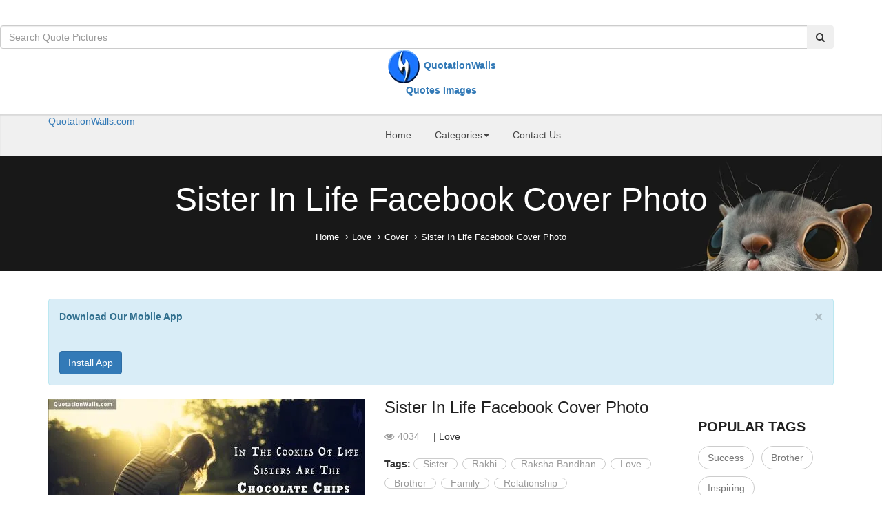

--- FILE ---
content_type: text/html; charset=UTF-8
request_url: https://quotationwalls.com/love/cover/sister-in-life
body_size: 11322
content:
<!doctype html>
<html>

                             
<head>
    <meta charset="utf-8">
    <meta http-equiv="X-UA-Compatible" content="IE=edge">
    <meta name="viewport" content="width=device-width, initial-scale=1">
    <link rel="amphtml" href="/love/cover/sister-in-life/amp" />

    <title>Sister In Life Love Facebook Cover Photo - QuotationWalls</title>

    <meta property="og:type" content="website"/>
    <meta property="og:site_name" content="QuotationWalls"/>
    <meta property="og:description" content="Sister In Life Love quote cover photo for facebook timeline. Cover photos for facebook with quotes about love. Download Sister In Life love facebook cover photo with quote."/>
    <meta property="og:image" content="http://quotationwalls.com/img/love/sister-in-life-cover-medium.jpg"/>
    <meta property="og:url" content="http://quotationwalls.com/love/cover/sister-in-life"/>
    <meta property="og:title" content="Sister In Life Facebook Cover Photo"/>

    <meta name="description" content="Sister In Life Love quote cover photo for facebook timeline. Cover photos for facebook with quotes about love. Download Sister In Life love facebook cover photo with quote.">
    <meta name="keywords" content="Sister In Life, Love, cover, quote, facebook cover, fb, timeline, photos, pics, cover photo, download, quotation, HD, wordings, free, images">
    <meta name="author" content="">


    <meta property="fb:app_id" content="1515762185394272" />

    <link href="/css/custom.css" rel="stylesheet" type="text/css">

    <link href="/css/color.css" rel="stylesheet" type="text/css">

    <link href="/css/bootstrap.css" rel="stylesheet" type="text/css">

    <link href="/css/responsive.css" rel="stylesheet" type="text/css">

    <link href="/css/font-awesome.min.css" rel="stylesheet" type="text/css">

<!--
    <link href="/css/owl.carousel.css" rel="stylesheet" type="text/css">

    <link href="/css/iconmoon.css" rel="stylesheet" type="text/css" >
    

    <link href="/css/yamm-menu.css" rel="stylesheet" type="text/css">
-->




<link rel="apple-touch-icon" sizes="57x57" href="/img/apple-icon-57x57.png">
<link rel="apple-touch-icon" sizes="60x60" href="/img/apple-icon-60x60.png">
<link rel="apple-touch-icon" sizes="72x72" href="/img/apple-icon-72x72.png">
<link rel="apple-touch-icon" sizes="76x76" href="/img/apple-icon-76x76.png">
<link rel="apple-touch-icon" sizes="114x114" href="/img/apple-icon-114x114.png">
<link rel="apple-touch-icon" sizes="120x120" href="/img/apple-icon-120x120.png">
<link rel="apple-touch-icon" sizes="144x144" href="/img/apple-icon-144x144.png">
<link rel="apple-touch-icon" sizes="152x152" href="/img/apple-icon-152x152.png">
<link rel="apple-touch-icon" sizes="180x180" href="/img/apple-icon-180x180.png">
<link rel="icon" type="image/png" sizes="192x192"  href="/img/android-icon-192x192.png">
<link rel="icon" type="image/png" sizes="32x32" href="/img/favicon-32x32.png">
<link rel="icon" type="image/png" sizes="96x96" href="/img/favicon-96x96.png">
<link rel="icon" type="image/png" sizes="16x16" href="/img/favicon-16x16.png">
<link rel="manifest" href="/img/manifest.json">
<meta name="msapplication-TileColor" content="#ffffff">
<meta name="msapplication-TileImage" content="/img/ms-icon-144x144.png">
<meta name="theme-color" content="#ffffff">

    <link href='https://fonts.googleapis.com/css?family=Roboto:400,300,500,700,900' rel='stylesheet' type='text/css'>
    <!--[if lt IE 9]>
    <script src="https://oss.maxcdn.com/html5shiv/3.7.2/html5shiv.min.js"></script>
    <script src="https://oss.maxcdn.com/respond/1.4.2/respond.min.js"></script>
    <![endif]--></head>
<body class="theme-style-1">

<div id="wrapper">

     <header id="header">
            <section class="logo-row">

<!-- Side Bar -->
               <!-- <div class="sidebar-menu-box">
                    <div class="cp-burger-nav">

                        <div id="cp_side-menu-btn" class="cp_side-menu"><a href="#" class=""><span class="icon-icons-07"></span></a></div>


                        <div id="cp_side-menu">
                            <a href="#" id="cp-close-btn" class="crose"><i class="fa fa-close"></i></a>
                            <div class="cp-top-bar">
                                <div class="login-section">
                                    <ul>
                                        <li><a href="login.html"><i class="fa fa-sign-out"></i>Log in <b>/</b></a></li>
                                        <li><a href="signup.html"> Sign up</a></li>
                                        <li><a href="single-photo.html"><span class="icon-icons-05"></span></a></li>
                                    </ul>
                                </div>
                            </div>
                            <strong class="logo-2"><a href="index-2.html"><img src="images/logo.png" alt="img"></a></strong>

                            <form action="#">
                                <input type="text" placeholder="Search photos" required>
                                <button><span class="icon-icons-06"></span></button>
                                <em>... or choose a category on right.</em>
                            </form>
                            <div class="content mCustomScrollbar">
                                <div id="content-1" class="content">
                                    <div class="cp_side-navigation">
                                        <nav>
                                            <ul class="navbar-nav">
                                                <li class="active"><a href="index-2.html">Home</a></li>
                                                <li><a href="discover-photos.html">Popular</a></li>
                                                <li><a href="gallery-masonry-layout-1.html">Fresh</a></li>
                                                <li class="dropdown">
                                                    <a href="#" class="dropdown-toggle" data-toggle="dropdown" role="button" aria-expanded="false">Categories<span class="caret"></span></a>
                                                    <ul class="dropdown-menu" role="menu">
                                                        <li> <a href="discover-photos.html">Abstract</a> </li>
                                                        <li> <a href="gallery-masonry-layout-1.html">Macro</a> </li>
                                                        <li> <a href="discover-photos.html">Animals</a> </li>
                                                        <li> <a href="gallery-masonry-layout-1.html">Nature</a> </li>
                                                        <li> <a href="discover-photos.html">Black and White</a> </li>
                                                        <li> <a href="gallery-masonry-layout-1.html">Nude</a> </li>
                                                        <li> <a href="discover-photos.html">Celebrities</a> </li>
                                                        <li> <a href="gallery-masonry-layout-1.html">People</a> </li>
                                                        <li> <a href="discover-photos.html">City &amp; Architecture</a> </li>
                                                        <li> <a href="gallery-masonry-layout-1.html">Performing Arts</a> </li>
                                                        <li> <a href="discover-photos.html">Commercial</a> </li>
                                                        <li> <a href="gallery-masonry-layout-1.html">Sport</a> </li>
                                                    </ul>
                                                </li>
                                                <li class="dropdown">
                                                    <a href="#" class="dropdown-toggle" data-toggle="dropdown" role="button" aria-expanded="false">Photographers<span class="caret"></span></a>
                                                    <ul class="dropdown-menu" role="menu">
                                                        <li><a tabindex="-1" href="team-1.html">Photographers One</a></li>
                                                        <li><a tabindex="-1" href="team-2.html">Photographers Two</a></li>
                                                        <li><a tabindex="-1" href="team-3.html">Photographers Three</a></li>
                                                        <li><a tabindex="-1" href="team-details.html">Photographer Profile</a></li>
                                                    </ul>
                                                </li>
                                                <li class="dropdown">
                                                    <a href="#" class="dropdown-toggle" data-toggle="dropdown" role="button" aria-expanded="false">Pages<span class="caret"></span></a>
                                                    <ul class="dropdown-menu" role="menu">
                                                        <li> <a href="blog.html">Blog</a> </li>
                                                        <li> <a href="blog-classic.html">Blog Classic</a> </li>
                                                        <li> <a href="blog-classic-grid.html">Blog Classic Grid</a> </li>
                                                        <li> <a href="blog-classic-v2.html">Blog Modern</a> </li>
                                                        <li> <a href="post-details.html">Single Post</a> </li>
                                                        <li> <a href="aboutus-v2.html">About us</a> </li>
                                                        <li> <a href="contact-v1.html">Contact 1</a> </li>
                                                        <li> <a href="contact-v2.html">Contact 2</a> </li>
                                                        <li> <a href="pricing-table-v1.html">Pricing Table 1</a> </li>
                                                        <li> <a href="pricing-table-v2.html">Pricing Table 2</a> </li>
                                                        <li> <a href="team.html">Team</a> </li>
                                                        <li> <a href="team-details.html">Team Detail</a> </li>
                                                        <li> <a href="photography-category.html">Photography Category</a> </li>
                                                        <li> <a href="gallery-masonry-layout-1.html">Gallery</a> </li>
                                                        <li> <a href="single-photo.html">Photo Detail</a> </li>
                                                        <li> <a href="error-page.html">Error 404</a> </li>
                                                    </ul>
                                                </li>
                                            </ul>
                                        </nav>
                                    </div>
                                </div>
                            </div>
                            <a href="contact-v1.html" class="btn-newsletter">Get Newsletter Updates</a>
                            <div class="cp-sidebar-social">
                                <strong class="title">Connect us on</strong>
                                <ul>
                                    <li><a href="#"><span class="icon-socialicons-01"></span></a></li>
                                    <li><a href="#"><span class="icon-socialicons-02"></span></a></li>
                                    <li><a href="#"><span class="icon-socialicons-03"></span></a></li>
                                    <li><a href="#"><span class="icon-socialicons-04"></span></a></li>
                                    <li><a href="#"><span class="icon-socialicons-05"></span></a></li>
                                </ul>
                            </div>
                            <strong class="copy">PhotoStore &copy; 2015 All Rights Reserved </strong>
                        </div>

                    </div>
                </div>  -->

                <div class="login-section">
                    <div class="widget search-widget">
                        <form action="/search-results.php" method="get" style="width:250px;">
                            <div class="input-group col-md-12">
                                <input type="text" id="search" name="keyword" class="form-control ui-autocomplete-input" placeholder="Search Quote Pictures" autocomplete="off">
                                <span class="input-group-btn">
                                    <button class="btn" style="color:white;background-color:#1874ff;" type="submit">
                                        <i class="fa fa-search"></i>
                                    </button>
                                </span>
                            </div>

                        </form>
                    </div>
                </div>
                <style>
                    a:focus .nodeco {
                        text-decoration: none;
                    }
                </style>
                <div class="container">
                    <strong class="logo">
                        <a href="/" class="nodeco">
                            <span class="site-logo">
                                <span style="margin: 0;margin-right: 10px;font-size: 0;">

                                    <img src="/img/logo-quotationwalls.png" alt="QuotationWalls Logo" style="max-height: 50px;margin-top:-42px;">

                                </span>

                                <span class="site-tagline" style="color: #ccc;line-height: 18px;font-family: 'Playfair Display', serif;display: inline-block;">

                                    <span style="font-family: arial; color: #1874ff; font-weight: 700; font-size: 25px;text-decoration:none;">QuotationWalls</span>

                                    <br>
                                    <span style="color: #756F6F; font-family: sans-serif;">Quotes Images</span>
                                </span>

                            </span>
                        </a>
                    </strong>
                </div>
            </section>

            <section class="cp-navigation-row">
                <div class="container">
                    <div class="navbar yamm navbar-default">
                        <div class="navbar-header">
                            <button type="button" data-toggle="collapse" data-target="#navbar-collapse-1" class="navbar-toggle"><span class="icon-bar"></span><span class="icon-bar"></span><span class="icon-bar"></span></button>

<a href="/" class="htitle" style="display:none;">
                                <span style="font-family: arial; color: #D94350; font-weight: 700; font-size: 25px;">QuotationWalls.com</span>
	</a>
                        </div>
                        <div id="navbar-collapse-1" class="navbar-collapse collapse">
                            <ul class="nav navbar-nav">
                                <li><a href="/">Home</a></li>

                                <li class="dropdown">
                                    <a href="#" data-toggle="dropdown" class="dropdown-toggle">Categories<b class="caret"></b></a>
                                    <ul class="dropdown-menu">
                                        <li>
                                            <div class="yamm-content">
                                                <div class="row">
                                                    <ul class="col-sm-3 list-unstyled">
                                                        <li> <a href="/motivational">Motivational</a> </li>                                                        
                                                    </ul>
                                                    <ul class="col-sm-3 list-unstyled">
                                                        <li> <a href="/life">Life</a> </li>
                                                        <li> <a href="/attitude">Attitude</a> </li>

                                                    </ul>
                                                    <ul class="col-sm-3 list-unstyled">
                                                        <li> <a href="/love">Love</a> </li>

                                                    </ul>
                                                    <ul class="col-sm-3 list-unstyled">
                                                        <li> <a href="">Sad</a> </li>

                                                    </ul>
                                                </div>
                                            </div>
                                        </li>
                                    </ul>
                                </li>
                                <li><a href="/contactus.php">Contact Us</a></li>
                                <li>
                                    <div class="cp-search-box"><a href="#" id="searchtoggl"><span class="icon-icons-06"></span></a></div>
                                </li>
                                <!--<li> <a href="upload-photo.html" class="upload-btn"><i class="fa fa-upload"></i></a> </li>-->
                            </ul>
                        </div>
                    </div>
                </div>
            </section>

        </header>


        <div class="cp-search-outer">
            <strong class="title">Search Quote Pictures, Wallpapers And More...</strong>
            <div id="searchbar">
                <form id="searchform" action="#">
                    <input placeholder="Search Quote Pictures" type="text" required>
                    <button type="submit" value=""><i class="fa fa-search"></i></button>
                </form>
            </div>
        </div>


<script>
  (function(i,s,o,g,r,a,m){i['GoogleAnalyticsObject']=r;i[r]=i[r]||function(){
  (i[r].q=i[r].q||[]).push(arguments)},i[r].l=1*new Date();a=s.createElement(o),
  m=s.getElementsByTagName(o)[0];a.async=1;a.src=g;m.parentNode.insertBefore(a,m)
  })(window,document,'script','//www.google-analytics.com/analytics.js','ga');

  ga('create', 'UA-73414158-1', 'auto');
  ga('send', 'pageview');

</script>

<script>
  window.fbAsyncInit = function() {
    FB.init({
      appId      : '1515762185394272',
      xfbml      : true,
      version    : 'v2.5'
    });
  };

  (function(d, s, id){
     var js, fjs = d.getElementsByTagName(s)[0];
     if (d.getElementById(id)) {return;}
     js = d.createElement(s); js.id = id;
     js.src = "//connect.facebook.net/en_US/sdk.js";
     fjs.parentNode.insertBefore(js, fjs);
   }(document, 'script', 'facebook-jssdk'));
</script>

<script async defer data-pin-hover="true" data-pin-color="white" data-pin-tall="true" src="//assets.pinterest.com/js/pinit.js"></script>

<script async src="//pagead2.googlesyndication.com/pagead/js/adsbygoogle.js"></script>
    <section class="cp-inner-banner">
        <h1>Sister In Life Facebook Cover Photo</h1>
        <ol class="breadcrumb">
            <li><a href="/">Home</a></li>
            <li><a href="/love">Love</a></li>
            <li><a href="/love/cover">Cover</a></li>
            <li class="active">Sister In Life Facebook Cover Photo</li>
        </ol>
    </section>


    <section class="cp-single-photo">

        <div class="col-md-12 mobilealert" style="display: none">
            <div class="alert alert-info fade in"><a class="close" data-dismiss="alert" href="#">×</a>
                <strong>Download Our Mobile App</strong>
                <br>
                <br><br>
                <div style="text-align:center;">
                    <a href="https://play.google.com/store/apps/details?id=quotes.quotationwalls" target="_blank"
                       class="btn btn-primary">Install App</a>
                </div>
            </div>
        </div>



        <div class="container-fluid">

            <div class="row">

                <div class="col-md-5 col-sm-12" style="text-align:center;">
                    <div class=""><a href="/img/love/sister-in-life-cover.jpg" target="_blank"><img
                                    src="/img/love/sister-in-life-cover-medium.jpg " class="img100"
                                    alt="Love quotes: Sister In Life Facebook Cover Photo"
                                    style="display: inline;border-radius: 20px;"></a></div>
                    <blockquote id="quote-area">
                        <i class="fa fa-quote-left" style="color:#d94350;"></i> In the cookies of life, sisters are the chocolate chips.                    </blockquote>

                    <div class="cp-team-info">

                        <a href="/img/love/sister-in-life-cover.jpg" class="btn-view" download
                           style="display:block;float:none;"> Download </a>
                    </div>

                    <div class="col-md-12">
                        <br/>
                        <div id="linkads" class="nomobilealert">

                            <!-- QW link responsive -->
                            <ins class="adsbygoogle"
                                 style="display:block"
                                 data-ad-client="ca-pub-3776942702511462"
                                 data-ad-slot="7103787037"
                                 data-ad-format="link"></ins>
                            <script>
                                (adsbygoogle = window.adsbygoogle || []).push({});
                            </script>
                        </div>
                        <br/>

                        <div id="centerads" class="mobilealert" style="text-align:center;display:none;">
                            <!-- QW Responsive Ads -->
                            <ins class="adsbygoogle"
                                 style="display:block"
                                 data-ad-client="ca-pub-3776942702511462"
                                 data-ad-slot="4150320630"
                                 data-ad-format="auto"></ins>
                            <script>
                                (adsbygoogle = window.adsbygoogle || []).push({});
                            </script>
                        </div>
                        <br/>
                        <h3>Comment Box</h3>
                        <div class="fb-comments" data-href="http://quotationwalls.com/love/cover/sister-in-life"
                             data-numposts="3"></div>
                    </div>

                </div>
                <div class="col-md-7">
                    <div class="cp-text-box">
                        <div class="row">
                            <div class="col-md-8">
                                <div class="left-col">
                                    <h2><a href="#">Sister In Life Facebook Cover Photo</a></h2>
                                    <div class="detail-row">
                                        <ul>
                                            <li><a href="#"><i class="fa fa-eye"></i>4034</a></li>
                                            <!-- <li><a href="#"><i class="fa fa-heart"></i>47</a></li>  -->
                                            <li>| Love </li>

                                            <!--<li><a href="#"><i class="fa fa-share-alt"></i></a></li>-->
                                        </ul>
                                        <br/>
                                        <br/>
                                        <style>
                                            .tag-cloud a {
                                                padding: 5px 10px 5px 10px;
                                            }

                                            .tag-cloud a:hover {
                                                color: white !important;
                                            }

                                            .cp-price-box input[type=radio] {
                                                float: left;
                                                margin-right: 6px;
                                            }

                                        </style>
                                        <ul class="">
                                            <li class="tag-cloud">
                                                <strong>Tags: </strong>
                                                <a href='/sister/quotes/cover'>Sister</a><a href='/rakhi/quotes/cover'>Rakhi</a><a href='/raksha-bandhan/quotes/cover'>Raksha Bandhan</a><a href='/love/quotes/cover'>Love</a><a href='/brother/quotes/cover'>Brother</a><a href='/family/quotes/cover'>Family</a><a href='/relationship/quotes/cover'>Relationship</a>
                                            </li>
                                        </ul>
                                        <span>
<div class="fb-like" data-href="http://quotationwalls.com/love/cover/sister-in-life" data-layout="standard"
     data-action="like" data-show-faces="true" data-share="true"></div>
<a data-pin-do="buttonBookmark" href="https://www.pinterest.com/pin/create/button/"><img
            src="//assets.pinterest.com/images/pidgets/pinit_fg_en_rect_gray_20.png"/></a>
<div class="g-plusone"></div>
</span>
                                        <br/>
                                        <div id="linkads">

                                            <!-- QW link responsive -->
                                            <ins class="adsbygoogle"
                                                 style="display:block"
                                                 data-ad-client="ca-pub-3776942702511462"
                                                 data-ad-slot="7103787037"
                                                 data-ad-format="link"></ins>
                                            <script>
                                                (adsbygoogle = window.adsbygoogle || []).push({});
                                            </script>
                                        </div>

                                        <ul class="post-meta"></ul>
                                    </div>
                                    <p>
                                        Download Sister In Lifecover for cover. You can download Desktop
                                        Wallpaper, Mobile wallpaper, Facebook cover photo, Whatsapp dp and Instagram pic
                                        of the same quotation wallpaper.
                                    </p>
                                    <div class="cp-price-box">
                                        <form>
                                                                                        <ul>
                                                <li>
                                                    <input id="id1" name="name1" type="radio" onclick="change(this)"
                                                           value="/img/love/"
                                                        />
                                                    <label for="id1">Desktop Wallpaper</label>
                                                    <b>1920 x 1200px </b> <a
                                                            href="/love/desktop/sister-in-life"><strong class="price">Widescreen</strong></a>
                                                </li>
                                                <li>
                                                    <input id="id2" name="name1" type="radio" onclick="change(this)"
                                                           value="/img/love/"
                                                        />
                                                    <label for="id2">Mobile Wallpaper</label>
                                                    <b>1920 x 1200px </b> <a
                                                            href="/love/mobile/sister-in-life"><strong class="price">Mobile</strong></a>
                                                </li>
                                                <li>
                                                    <input id="id3" name="name1" type="radio" onclick="change(this)"
                                                           value="/img/love/"
                                                        checked/>
                                                    <label for="id3">Facebook Cover</label>
                                                    <b>3404 x 1260px </b> <a
                                                            href="/love/cover/sister-in-life"><strong class="price">Cover
                                                            Pic</strong></a>
                                                </li>
                                                <li>
                                                    <input id="id4" name="name1" type="radio" onclick="change(this)"
                                                           value="/img/love/"
                                                        />
                                                    <label for="id4">Whatsapp DP</label>
                                                    <b>864 x 864px </b> <a
                                                            href="/love/whatsapp/sister-in-life"><strong
                                                                class="price">Whatsapp DP</strong></a>
                                                </li>
                                                <li>
                                                    <input id="id4" name="name1" type="radio" onclick="change(this)"
                                                           value="/img/love/"
                                                        />
                                                    <label for="id4">Instagram Pic</label>
                                                    <b>864 x 864px </b> <a
                                                            href="/love/instagram/sister-in-life"><strong
                                                                class="price">Instagram Pic</strong></a>
                                                </li>
                                            </ul>
                                            <div class="btn-row">

                                                <a href="/img/love/sister-in-life-cover.jpg" class="add-cart"
                                                   id="multidownload" download><span class="icon-icons-11"></span>Download
                                                    Now</a>
                                            </div>
                                        </form>
                                    </div>
                                </div>


                            </div>
                            <div class="col-md-4">
                                <div class="sidebar">
                                    <div class="widget search-widget">
                                        <div id="sideads">

                                            <!-- QW Responsive Ads -->
                                            <ins class="adsbygoogle"
                                                 style="display:block"
                                                 data-ad-client="ca-pub-3776942702511462"
                                                 data-ad-slot="4150320630"
                                                 data-ad-format="auto"></ins>
                                            <script>
                                                (adsbygoogle = window.adsbygoogle || []).push({});
                                            </script>
                                        </div>
                                    </div>

                                    <div class="widget tags-widget">
                                        <h3>Popular Tags</h3>
                                        <div class="tag-cloud">

                                            <a href='/success/quotes/cover'> Success </a>  <a href='/brother/quotes/cover'> Brother </a>  <a href='/inspiring/quotes/cover'> Inspiring </a>  <a href='/motivational/quotes/cover'> Motivational </a>  <a href='/black-wallpaper/quotes/cover'> Black Wallpaper </a>  <a href='/life/quotes/cover'> Life </a>  <a href='/motivation/quotes/cover'> Motivation </a>  <a href='/white-wallpaper/quotes/cover'> White Wallpaper </a>  

                                        </div>
                                    </div>

                                    <div class="widget search-widget">
                                        <h3>Categories</h3>
                                        <ul class="categories">
                                            <li><a href="/motivational">Motivational</a></li>
                                            <li><a href="/life">Life</a></li>
                                            <li><a href="/love">Love</a></li>
                                            <li><a href="/attitude">Attitude</a></li>

                                        </ul>
                                    </div>
                                </div>

                            </div>
                        </div>
                    </div>
                    <div class="cp-tab-section">


                    </div>
                </div>
            </div>
        </div>
    </section>

    <section class="cp-category cp-space" style="text-align:center">

        <h2 style="font-size:34px;">Explore More Love Cover Photos</h2>

        <div id="centerads" style="text-align:center;">
            <!-- QW Responsive Ads -->
            <ins class="adsbygoogle"
                 style="display:block"
                 data-ad-client="ca-pub-3776942702511462"
                 data-ad-slot="4150320630"
                 data-ad-format="auto"></ins>
            <script>
                (adsbygoogle = window.adsbygoogle || []).push({});
            </script>
        </div>


    </section>
    <section class="cp-category cp-photo-box" style="padding-top:0px;">
        <ul>

            <li>
                    <div class="cp-box">
                        <a href="/love/cover/brother-sister-love"><img src="/img/love/brother-sister-love-cover-medium.jpg" alt="Love quote cover: My brother, someone who I know I can always depend on!"></a>
                        <div class="cp-text-box">
                            <h2><a href="/love/cover/brother-sister-love">Brother Sister Love</a></h2>
                           <strong class="title">Sister, Rakhi, Raksha Bandhan</strong>
                                <div class="detail-row">
                                    <ul>
                                        <li><a href="#">My brother, someone who I know I can  .....</a></li>                                        
                                    </ul>
                                </div>
                        </div>
                    </div>
                </li><li>
                    <div class="cp-box">
                        <a href="/love/cover/brother-is-best-friend"><img src="/img/love/brother-is-best-friend-cover-medium.jpg" alt="Love quote cover: My brother is my best friend."></a>
                        <div class="cp-text-box">
                            <h2><a href="/love/cover/brother-is-best-friend">Brother Is Best Friend</a></h2>
                           <strong class="title">Sister, Rakhi, Raksha Bandhan</strong>
                                <div class="detail-row">
                                    <ul>
                                        <li><a href="#">My brother is my best friend.</a></li>                                        
                                    </ul>
                                </div>
                        </div>
                    </div>
                </li><li>
                    <div class="cp-box">
                        <a href="/love/cover/my-brother-has-best-sister"><img src="/img/love/my-brother-has-best-sister-cover-medium.jpg" alt="Love quote cover: My brother has best sister in the world."></a>
                        <div class="cp-text-box">
                            <h2><a href="/love/cover/my-brother-has-best-sister">My Brother Has Best Sister</a></h2>
                           <strong class="title">Sister, Rakhi, Raksha Bandhan</strong>
                                <div class="detail-row">
                                    <ul>
                                        <li><a href="#">My brother has best sister in the world.</a></li>                                        
                                    </ul>
                                </div>
                        </div>
                    </div>
                </li><li>
                    <div class="cp-box">
                        <a href="/love/cover/sisters-feel-the-same"><img src="/img/love/sisters-feel-the-same-cover-medium.jpg" alt="Love quote cover: Sisters share the scent and smells... the feel of a common childhood."></a>
                        <div class="cp-text-box">
                            <h2><a href="/love/cover/sisters-feel-the-same">Sisters Feel The Same</a></h2>
                           <strong class="title">Sister, Rakhi, Raksha Bandhan</strong>
                                <div class="detail-row">
                                    <ul>
                                        <li><a href="#">Sisters share the scent and smells... .....</a></li>                                        
                                    </ul>
                                </div>
                        </div>
                    </div>
                </li><li>
                    <div class="cp-box">
                        <a href="/love/cover/sister-in-life"><img src="/img/love/sister-in-life-cover-medium.jpg" alt="Love quote cover: In the cookies of life, sisters are the chocolate chips."></a>
                        <div class="cp-text-box">
                            <h2><a href="/love/cover/sister-in-life">Sister In Life</a></h2>
                           <strong class="title">Sister, Rakhi, Raksha Bandhan</strong>
                                <div class="detail-row">
                                    <ul>
                                        <li><a href="#">In the cookies of life, sisters are t .....</a></li>                                        
                                    </ul>
                                </div>
                        </div>
                    </div>
                </li><li>
                    <div class="cp-box">
                        <a href="/love/cover/understanding-sister"><img src="/img/love/understanding-sister-cover-medium.jpg" alt="Love quote cover: When mom and dad don't understand, a sister always will."></a>
                        <div class="cp-text-box">
                            <h2><a href="/love/cover/understanding-sister">Understanding Sister</a></h2>
                           <strong class="title">Sister, Rakhi, Raksha Bandhan</strong>
                                <div class="detail-row">
                                    <ul>
                                        <li><a href="#">When mom and dad don't understand, a  .....</a></li>                                        
                                    </ul>
                                </div>
                        </div>
                    </div>
                </li><li>
                    <div class="cp-box">
                        <a href="/love/cover/brother-love"><img src="/img/love/brother-love-cover-medium.jpg" alt="Love quote cover: Only A Brother Can Love Like A Father, Annoy Like A Sister, Care Like A Mother, Support Like A Friend."></a>
                        <div class="cp-text-box">
                            <h2><a href="/love/cover/brother-love">Brother Love</a></h2>
                           <strong class="title">Sister, Rakhi, Raksha Bandhan</strong>
                                <div class="detail-row">
                                    <ul>
                                        <li><a href="#">Only A Brother Can Love Like A Father .....</a></li>                                        
                                    </ul>
                                </div>
                        </div>
                    </div>
                </li><li>
                    <div class="cp-box">
                        <a href="/love/cover/sister-connection"><img src="/img/love/sister-connection-cover-medium.jpg" alt="Love quote cover: Sisters are joined heart to heart"></a>
                        <div class="cp-text-box">
                            <h2><a href="/love/cover/sister-connection">Sister Connection</a></h2>
                           <strong class="title">Sister, Rakhi, Raksha Bandhan</strong>
                                <div class="detail-row">
                                    <ul>
                                        <li><a href="#">Sisters are joined heart to heart</a></li>                                        
                                    </ul>
                                </div>
                        </div>
                    </div>
                </li><li>
                    <div class="cp-box">
                        <a href="/love/cover/my-brother-is-my-protector"><img src="/img/love/my-brother-is-my-protector-cover-medium.jpg" alt="Love quote cover: After a girl is grown, her little brothers - now her protectors - seem like big brothers."></a>
                        <div class="cp-text-box">
                            <h2><a href="/love/cover/my-brother-is-my-protector">My Brother Is My Protector</a></h2>
                           <strong class="title">Sister, Rakhi, Raksha Bandhan</strong>
                                <div class="detail-row">
                                    <ul>
                                        <li><a href="#">After a girl is grown, her little bro .....</a></li>                                        
                                    </ul>
                                </div>
                        </div>
                    </div>
                </li><li>
                    <div class="cp-box">
                        <a href="/love/cover/brother-is-a-friend"><img src="/img/love/brother-is-a-friend-cover-medium.jpg" alt="Love quote cover: A brother is a friend given by Nature."></a>
                        <div class="cp-text-box">
                            <h2><a href="/love/cover/brother-is-a-friend">Brother Is A Friend</a></h2>
                           <strong class="title">Sister, Rakhi, Raksha Bandhan</strong>
                                <div class="detail-row">
                                    <ul>
                                        <li><a href="#">A brother is a friend given by Nature.</a></li>                                        
                                    </ul>
                                </div>
                        </div>
                    </div>
                </li><li>
                    <div class="cp-box">
                        <a href="/love/cover/brother-is-a-friend-by-god"><img src="/img/love/brother-is-a-friend-by-god-cover-medium.jpg" alt="Love quote cover: A brother is a friend God gave you"></a>
                        <div class="cp-text-box">
                            <h2><a href="/love/cover/brother-is-a-friend-by-god">Brother Is A Friend By God</a></h2>
                           <strong class="title">Sister, Rakhi, Raksha Bandhan</strong>
                                <div class="detail-row">
                                    <ul>
                                        <li><a href="#">A brother is a friend God gave you</a></li>                                        
                                    </ul>
                                </div>
                        </div>
                    </div>
                </li><li>
                    <div class="cp-box">
                        <a href="/love/cover/being-a-sister"><img src="/img/love/being-a-sister-cover-medium.jpg" alt="Love quote cover: Sometimes being a sister is even better than being a princess."></a>
                        <div class="cp-text-box">
                            <h2><a href="/love/cover/being-a-sister">Being A Sister</a></h2>
                           <strong class="title">Sister, Rakhi, Raksha Bandhan</strong>
                                <div class="detail-row">
                                    <ul>
                                        <li><a href="#">Sometimes being a sister is even bett .....</a></li>                                        
                                    </ul>
                                </div>
                        </div>
                    </div>
                </li>

        </ul>
        <br/>
        <div class="cp-load-more"><a href="/love/cover" class="load"><span
                        class="icon-icons-10"></span>Load More</a></div>
    </section>

    <script async src="//pagead2.googlesyndication.com/pagead/js/adsbygoogle.js"></script>
<script>
  (adsbygoogle = window.adsbygoogle || []).push({
    google_ad_client: "ca-pub-3776942702511462",
    enable_page_level_ads: true
  });
</script>

<!-- Place this tag in your head or just before your close body tag. -->
<script src="https://apis.google.com/js/platform.js" async defer></script>

<section class="cp-category cp-photo-box" style="padding-bottom:0px;">

<div id="footer_ad" style="text-align:center">

<!-- QW Footer -->
<ins class="adsbygoogle"
     style="display:block"
     data-ad-client="ca-pub-3776942702511462"
     data-ad-slot="6185457033"
     data-ad-format="auto"></ins>
<script>
(adsbygoogle = window.adsbygoogle || []).push({});
</script>
</div>


<script async src="//pagead2.googlesyndication.com/pagead/js/adsbygoogle.js"></script>
<ins class="adsbygoogle"
     style="display:block"
     data-ad-format="autorelaxed"
     data-ad-client="ca-pub-3776942702511462"
     data-ad-slot="2017626639"></ins>
<script>
     (adsbygoogle = window.adsbygoogle || []).push({});
</script>

</section>

   <footer id="footer" style="padding:0px;">
            <div class="footer-top">
                <div class="container">
                    <div class="row">
                        <!--<div class="col-md-3 col-sm-6 footer_widget widget widget_newsletter">
                            <h4 class="widgettitle">Sign up for our newsletter</h4>
                            <form action="//knackbucks.us9.list-manage.com/subscribe/post?u=7f447371b81432f5d88878462&amp;id=ce1e82817b" method="post" id="mc-embedded-subscribe-form" name="mc-embedded-subscribe-form" class="validate" target="_blank" novalidate>>
                                <input type="text" name="FNAME" class="form-control" placeholder="Name">
                                <input type="email" name="EMAIL" class="form-control" placeholder="Email">
                                <input type="submit" class="btn btn-primary btn-lg" value="Sign up now">
                            </form>

                        </div>
                        <div class="col-md-2 col-sm-6 footer_widget widget widget_custom_menu widget_links">
                            <h4 class="widgettitle">Blogroll</h4>
                            <ul>
                                <li><a href="http://blog.knackbucks.com/">Blog</a></li>

                            </ul>
                        </div>-->

                        <div class="col-md-5 col-sm-6">
                            <h4 class="widgettitle">Like us</h4>
                           <div class="fb-page" data-href="https://www.facebook.com/quotationwalls/" data-small-header="false" data-adapt-container-width="true" data-hide-cover="false" data-show-facepile="true"><div class="fb-xfbml-parse-ignore"><blockquote cite="https://www.facebook.com/quotationwalls/"><a href="https://www.facebook.com/quotationwalls/">QuotationWalls</a></blockquote></div></div>
                        </div>

                        <div class="col-md-2 col-sm-6">
                            <h4 class="widgettitle">Help &amp; Support</h4>
                            <div class="sidebar">
                                <div class="widget cat-widget" style="margin-bottom:30px;">
                                    <ul class="categories">
                                        <li><a href="/contactus.php">Contact us</a></li>
                                        <li><a href="https://play.google.com/store/apps/details?id=quotes.quotationwalls" target="_blank">Android App</a></li>
                                        <li><a href="/search-results.php">Search quotes</a></li>

                                    </ul>
                                </div>
                            </div>
                        </div>

                        <div class="col-md-5 col-sm-6">
                            <h4 class="widgettitle">About QuotationWalls</h4>
                            <p style="text-align:justify;">
                                QuotationWalls.com is an online portal to download quotes images for desktop wallpaper, mobile wallpaper, facebook cover, Whatsapp DP, Instagram pic and many more. Our mission is to provide beautiful quote images for every popular website and application. 
                            </p>
                        </div>
                    </div>
                </div>
            </div>
            <div class="footer-bottom">
                <div class="container">
                    <div class="row">


                        <div class="col-md-6">
                            <div class="">
                                <p>
                                    <span style="    font: 400 12px/12px 'Roboto',sans-serif;color: #444;">© 2016 QuotationWalls. All Rights Reserved</span>

                                    &nbsp; <a href="/terms.php" target="_blank">Terms of Use</a>
                                    | <a href="/privacy.php" target="_blank">Privacy</a>

                                </p>
                            </div>
                        </div>
                        <div class="col-md-6">
                            <div class="cp-sidebar-social">

                                <ul>
                                    <li><a href="https://www.facebook.com/quotationwalls" target="_blank"><span class="fa fa-facebook"></span></a></li>
                                    <li><a href="https://www.instagram.com/quotationwalls/" target="_blank"><span class="fa fa-instagram"></span></a></li>
                                    <li><a href="https://www.pinterest.com/quotationwalls/" target="_blank"><span class="fa fa-pinterest "></span></a></li>
                                    <li><a href="#"><span class="fa fa-twitter"></span></a></li>
                                    <li><a href="#"><span class="fa fa-google-plus "></span></a></li>
                                </ul>
                            </div>
                        </div>
                    </div>

                </div>
            </div>
        </footer>
</div>


    <script src="/js/jquery-1.11.3.min.js"></script>

    <script src="/js/bootstrap.min.js"></script> 

    <script src='/js/bg-moving.js'></script>

    <!-- <script src="/js/jquery.mCustomScrollbar.concat.min.js"></script>
 <script src="/js/owl.carousel.min.js"></script> -->

    <script src="/js/custom.js"></script><script>
    // $("#id1").prop("checked", true)


    function change(el) {
        var dwlink = el.value;
        $("#multidownload").attr("href", dwlink)
    }

    $("#quote-area").bind('copy', function (e) {
        if (typeof window.getSelection == "undefined") return; //IE8 or earlier...

        var body_element = document.getElementsByTagName('body')[0];
        var selection = window.getSelection();

        //if the selection is short let's not annoy our users
        if (("" + selection).length < 10) return;

        //create a div outside of the visible area
        var newdiv = document.createElement('div');
        newdiv.style.position = 'absolute';
        newdiv.style.left = '-99999px';
        body_element.appendChild(newdiv);
        newdiv.appendChild(selection.getRangeAt(0).cloneContents());

        //we need a <pre> tag workaround
        //otherwise the text inside "pre" loses all the line breaks!
        if (selection.getRangeAt(0).commonAncestorContainer.nodeName == "PRE") {
            newdiv.innerHTML = "<pre>" + newdiv.innerHTML + "</pre>";
        }

        newdiv.innerHTML += "<br /><br />Read more at: <a href='"
            + document.location.href + "'>"
            + document.location.href + "</a>";

        selection.selectAllChildren(newdiv);
        window.setTimeout(function () {
            body_element.removeChild(newdiv);
        }, 200);
    });

</script>
<script async defer src="//assets.pinterest.com/js/pinit.js"></script>

</body>


</html>

--- FILE ---
content_type: text/css
request_url: https://quotationwalls.com/css/custom.css
body_size: 11398
content:
body{margin:0;padding:0;font-family:'Roboto',sans-serif;}.theme-style-1 h2{font:400 24px/24px 'Roboto',sans-serif;margin:0 0 20px 0;color:#222;}.theme-style-1 h2 a{color:inherit;text-decoration:none;}.theme-style-1 h3{font:700 20px/20px 'Roboto',sans-serif;margin:0 0 20px 0;color:#222;}.theme-style-1 a:focus{outline:none;outline-offset:0;}.theme-style-1 p{font:400 14px/24px 'Roboto',sans-serif;color:#444;margin:0;}#wrapper{float:left;width:100%;}.theme-style-1 h2{}#header{float:left;width:100%;background-color:#fff;}.logo-row{float:left;width:100%;padding:25px 0;}strong.logo{margin:0 auto;text-align:center;display:block;}strong.logo a{margin:0;}.login-section{float:right;padding:12px 70px 0 0;}.login-section ul{padding:0;margin:0;list-style:none;}.login-section ul li{float:left;padding:0 6px;}.login-section ul li a{text-decoration:none;font:400 14px/14px 'Roboto',sans-serif;color:#444;}.login-section ul li a .fa{padding:0 5px 0 0;}.login-section ul li a b{padding:0 0 0 8px;font-weight:400;}.login-section ul li a span{padding:0 0 0 10px;font-size:20px;}.login-section ul li a .fa-cart-arrow-down{font-size:18px;padding:0 0 0 10px;}.sidebar-menu-box{float:left;padding:8px 0 0 70px;}.sidebar-menu-box span{font-size:25px;color:#212121;}.cp-top-bar{float:left;width:100%;border-bottom:1px solid #ccc;padding:20px 0 20px 0;}.cp-top-bar .login-section{float:left;padding:0;width:100%;}.cp-top-bar .login-section ul{display:block;text-align:center;}.cp-top-bar .login-section ul li{display:inline-block;float:none;}#cp_side-menu>a.crose{position:absolute;left:0;top:0;width:30px;height:30px;background:#444;text-align:center;color:#fff;line-height:30px;text-indent:-2px;}#cp_side-menu{background:#fff;color:#fff;height:100%;margin-left:-410px;position:fixed;left:0;top:0;width:410px;z-index:999999;padding:0 70px;box-shadow:0 0 7px rgba(0,0,0,0.15);-moz-box-shadow:0 0 7px rgba(0,0,0,0.15);-webkit-box-shadow:0 0 7px rgba(0,0,0,0.15);}#cp_side-menu-btn a:hover{text-decoration:none;}strong.logo-2{display:block;padding:20px 0;text-align:center;clear:both;}#cp_side-menu form{float:left;width:100%;position:relative;border-bottom:1px solid #ccc;padding:0 0 30px 0;margin:0 0 10px 0;}#cp_side-menu form input[type="text"]{float:left;width:100%;height:50px;background-color:#f0f0f0;border:0;border-left:1px solid #ccc;border-radius:3px;padding:0 45px 0 15px;box-sizing:border-box;-moz-box-sizing:border-box;-webkit-box-sizing:border-box;font:400 14px/14px 'Roboto',sans-serif;color:#666;}#cp_side-menu form input::-webkit-input-placeholder{color:#666;opacity:1;}#cp_side-menu form input:-moz-placeholder{color:#666;opacity:1;}#cp_side-menu form input::-moz-placeholder{color:#666;opacity:1;}#cp_side-menu form input:-ms-input-placeholder{color:#666;opacity:1;}#cp_side-menu form textarea::-webkit-input-placeholder{color:#666;opacity:1;}#cp_side-menu form textarea:-moz-placeholder{color:#666;opacity:1;}#cp_side-menu form textarea::-moz-placeholder{color:#666;opacity:1;}#cp_side-menu form textarea:-ms-input-placeholder{color:#666;opacity:1;}#cp_side-menu form button{position:absolute;right:20px;top:17px;border:0;background:none;padding:0;margin:0;}#cp_side-menu form button span{color:#222;font-size:16px;}#cp_side-menu form em{display:block;font:italic 400 12px/12px 'Roboto',sans-serif;color:#444;float:right;padding:15px 0 0 0;}.cp_side-navigation{float:left;width:100%;padding:0 40px;box-sizing:border-box;-moz-box-sizing:border-box;-webkit-box-sizing:border-box;}.cp_side-navigation .navbar-nav{padding:0;margin:0;list-style:none;}.cp_side-navigation li{float:left;width:100%;}.cp_side-navigation li:first-child a{padding:13px 0;}.cp_side-navigation li a{font:400 14px/14px 'Roboto',sans-serif;color:#444;display:block;padding:34px 0;}.cp_side-navigation .navbar-nav>li>a{font:400 14px/14px 'Roboto',sans-serif;color:#444;display:block;padding:16px 0;}.cp_side-navigation li a:hover,.cp_side-navigation li a:focus{text-decoration:none;padding-left:20px;}.cp_side-navigation li:hover a{text-decoration:none;}.cp_side-navigation .dropdown-menu{position:static;width:100%;background:none;border:0;padding:0;box-shadow:none;}.cp_side-navigation .dropdown-menu .dropdown .caret{float:right;margin-left:10px;border-left:6px solid;border-right:6px solid;}.cp_side-navigation .dropdown-menu>li>a{font:400 14px/14px 'Roboto',sans-serif;padding:10px 0 10px 40px;color:#444;}.sidebar-menu-box span.caret{color:#888;}.cp_side-navigation .dropdown-menu>li:hover a{color:#fff;padding-left:10px;}#cp_side-menu a.btn-newsletter{float:left;width:100%;height:50px;text-align:center;font:400 14px/50px 'Roboto',sans-serif;color:#fff;text-decoration:none;margin:0 0 25px 0;}#cp_side-menu a.btn-newsletter:hover{background-color:#000;}.cp-sidebar-social{float:right;}.cp-sidebar-social strong.title{font:400 14px/14px 'Roboto',sans-serif;color:#444;display:block;padding:0 0 10px 0;}.cp-sidebar-social ul{padding:0;margin:0;list-style:none;}.cp-sidebar-social ul li{float:left;padding:0 7px 0 0;}.cp-sidebar-social ul li a{text-decoration:none;display:block;border:2px solid #ccc;width:28px;height:28px;text-align:center;line-height:28px;color:#666;}.cp-sidebar-social ul li a:hover{border:2px solid rgba(0,0,0,0);color:#fff;}.cp-sidebar-social ul li a:hover span{color:#fff;}.cp-sidebar-social ul li a span{font-size:14px;color:#666;}#cp_side-menu strong.copy{font:400 12px/12px 'Roboto',sans-serif;color:#444;display:block;text-align:center;}#cp_side-menu .mCustomScrollbar{float:left;width:100%;}#cp_side-menu #content-1{overflow:hidden;height:300px;padding:0;width:100%;}#cp_side-menu #content-1 .content{width:100%;height:434px;padding:20px;overflow:auto;border-radius:0;float:left;margin-right:0;}#cp_side-menu .mCSB_scrollTools .mCSB_dragger .mCSB_dragger_bar{width:5px;}#cp_side-menu .mCSB_scrollTools .mCSB_draggerRail{width:5px;}.cp-navigation-row{float:left;width:100%;background-color:#f0f0f0;box-shadow:0 0 0 0;height:60px;box-shadow:0 2px 2px 0 rgba(0,0,0,0.1) inset;-moz-box-shadow:0 2px 2px 0 rgba(0,0,0,0.1) inset;-webkit-box-shadow:0 2px 2px 0 rgba(0,0,0,0.1) inset;}.cp-navigation-row .navbar-default{background-color:transparent;border-color:transparent;border:0;z-index:999;}.cp-navigation-row .navbar{border-radius:0;}.cp-navigation-row .navbar{border:0;margin-bottom:0;min-height:inherit;}.cp-navigation-row .navbar-collapse{padding:0;}.cp-navigation-row .yamm .nav,.cp-navigation-row .yamm .collapse,.yamm .dropup,.yamm .dropdown{position:static;}.cp-navigation-row .yamm .container{position:relative;}.cp-navigation-row .yamm .dropdown-menu{left:0;}.cp-navigation-row .dropdown-menu.classic-menu{left:auto;}.cp-navigation-row .yamm .yamm-content{padding:20px 30px;width:100%;box-sizing:border-box;-moz-box-sizing:border-box;-webkit-box-sizing:border-box;}.cp-navigation-row .yamm .dropdown.yamm-fw .dropdown-menu{left:0;right:0;}.cp-navigation-row .navbar-nav{float:none;display:block;text-align:center;margin:0;}.cp-navigation-row .navbar-nav li{float:none;display:inline-block;}.theme-style-1 .cp-navigation-row .navbar-nav li a.upload-btn{float:left;font-size:16px;margin:0;position:absolute;right:-85px;top:-36px;background:#e1e1e1;padding:10px 20px 8px 20px;line-height:42px;}.navbar-nav>li>.dropdown-menu li{float:none;display:block;position:relative;padding:0 5px;}.cp-navigation-row .navbar-nav>li>.dropdown-menu li a{padding:10px 0 10px 20px;font:400 14px/14px 'Roboto',sans-serif;color:#444;text-decoration:none;display:block;position:relative;}.cp-navigation-row .navbar-default .navbar-nav li a{font-family:'Roboto',sans-serif;color:#444;padding:20px 15px;}.cp-navigation-row .dropdown-menu.classic-menu li a:before{left:10px;}.navbar-nav>li>.dropdown-menu li a:before{content:"";font-family:FontAwesome;position:absolute;left:0;top:0;bottom:0;margin:auto;height:12px;}.cp-navigation-row .dropdown-menu{border:0;border-radius:0;box-shadow:0 6px 12px rgba(0,0,0,0.176);left:0;margin:0;padding:10px 0;min-width:230px;top:100%;z-index:99999;}.navbar-nav>li>.dropdown-menu li h4{font:400 18px/18px 'Roboto',sans-serif;color:#444;margin:0 0 10px 0;}.cp-navigation-row .navbar-default .navbar-nav>.open>a,.cp-navigation-row .navbar-default .navbar-nav>.open>a:hover,.cp-navigation-row .navbar-default .navbar-nav>.open>a:focus{color:#fff;}.cp-navigation-row .navbar-default .navbar-nav li.active a{color:#fff;}.cp-navigation-row .navbar-default .dropdown-menu>li>a:hover,.cp-navigation-row .navbar-default .dropdown-menu>li>a:focus{color:#fff;}.yamm-content ul li a:hover{padding:10px 0 10px 30px;color:#fff;}.yamm-content ul li a:hover:before{left:10px;color:#fff;}.cp-navigation-row .navbar-default .yamm-content ul li a:hover{color:#fff;}.cp-search-box{float:left;margin:10px 0 0 0;}.icon-icons-06{position:absolute;top:20px;}.cp-search-box a span{font-size:16px;float:left;padding:0 0 0 10px;}.search-box{float:right;margin:-2px 25px 0 0;}.search-box a#searchtoggl{font-size:14px;color:#333;}.search-box a#searchtoggl:focus{outline:none;}.cp-search-outer strong.title{font:400 48px/36px 'Roboto',sans-serif;color:#222;display:block;text-align:center;padding:0 0 60px 0;}.cp-search-outer{padding:60px 195px;width:1140px;}.cp-search-outer{position:absolute;left:0;right:0;top:243px;display:none;margin:auto;width:100%;overflow:hidden;clear:both;padding:30px 20px;z-index:99999;background:#fff;box-shadow:0 0 5px rgba(0,0,0,0.1);}.cp-search-outer form{float:left;width:100%;position:relative;}.cp-search-outer form input[type="text"]{float:left;width:100%;height:60px;border:2px solid #c1c1c1;padding:0 78px 0 18px;margin:0;background-color:#fff;font:italic 400 14px/14px 'Roboto',sans-serif;color:#666;box-sizing:border-box;-moz-box-sizing:border-box;-webkit-box-sizing:border-box;}.cp-search-outer form button{position:absolute;right:0;top:0;background:none;width:56px;border:0;border-left:1px solid #c1c1c1;height:58px;text-align:center;display:block;line-height:58px;color:#999;}#cp-banner{float:left;width:100%;background-image:url(../images/banner-bg.jpg);height:800px;position:relative;overflow:hidden;}#cp-banner .caption{position:absolute;left:0;top:0;bottom:0;margin:auto;height:30%;width:100%;}#cp-banner .caption .holder{width:880px;margin:0 auto;overflow:hidden;}#cp-banner .caption .holder strong.title{display:block;text-align:center;font:300 30px/30px 'Roboto',sans-serif;color:#fff;padding:0 0 15px 0;text-shadow:0 0 3px rgba(0,0,0,0.4);-moz-text-shadow:0 0 3px rgba(0,0,0,0.4);-webkit-text-shadow:0 0 3px rgba(0,0,0,0.4);}#cp-banner .caption .holder h1{text-align:center;display:block;font:500 72px/72px 'Roboto',sans-serif;color:#fff;margin:0 0 35px 0;text-shadow:0 0 3px rgba(0,0,0,0.4);-moz-text-shadow:0 0 3px rgba(0,0,0,0.4);-webkit-text-shadow:0 0 3px rgba(0,0,0,0.4);}#cp-banner .caption .holder h1 span{color:#faa61a;}#cp-banner .caption .holder b{display:block;text-align:center;font:300 30px/30px 'Roboto',sans-serif;color:#fff;padding:0 0 30px 0;text-shadow:0 0 3px rgba(0,0,0,0.4);-moz-text-shadow:0 0 3px rgba(0,0,0,0.4);-webkit-text-shadow:0 0 3px rgba(0,0,0,0.4);}.banner-btn-box{margin:0 auto;display:block;width:400px;}.banner-btn-box a.btn-uploading{float:left;padding:18px 30px;text-align:center;font:400 14px/14px 'Roboto',sans-serif;color:#fff;border-radius:2px;text-decoration:none;margin:0 20px 0 0;}.banner-btn-box a.btn-uploading span{float:left;padding:0 6px 0 0;color:#fff;font-size:14px;}.banner-btn-box a.btn-uploading:hover{box-shadow:0 3px 2px rgba(0,0,0,0.15);-moz-box-shadow:0 3px 2px rgba(0,0,0,0.15);-webkit-box-shadow:0 3px 2px rgba(0,0,0,0.15);}.banner-btn-box a.btn-discover{float:left;padding:18px 30px;text-align:center;font:400 14px/14px 'Roboto',sans-serif;color:#444;border-radius:2px;text-decoration:none;background-color:#fff;}.banner-btn-box a.btn-discover span{float:left;padding:0 6px 0 0;color:#444;font-size:14px;}.banner-btn-box a.btn-discover:hover{box-shadow:0 3px 2px rgba(0,0,0,0.15);-moz-box-shadow:0 3px 2px rgba(0,0,0,0.15);-webkit-box-shadow:0 3px 2px rgba(0,0,0,0.15);}#footer{float:left;width:100%;background-color:#fff;padding:16px 0;box-shadow:0 0 7px 0 rgba(0,0,0,0.15);-moz-box-shadow:0 0 7px 0 rgba(0,0,0,0.15);-webkit-box-shadow:0 0 7px 0 rgba(0,0,0,0.15);}.footer-social{float:left;padding:0 0 0 70px;}.footer-social .cp-sidebar-social{padding:0;margin:0;border:0;}.footer-social strong.title{float:left;padding:0 10px 0 0;line-height:27px;}.footer-social ul{float:left;}.copyrights{float:right;padding:9px 70px 0 0;}.copyrights strong.copy{float:left;font:400 12px/12px 'Roboto',sans-serif;color:#444;}.cp-category{float:left;width:100%;padding:50px 20px;box-sizing:border-box;-moz-box-sizing:border-box;-webkit-box-sizing:border-box;}.cp-category .cp-box{float:left;width:100%;overflow:hidden;position:relative;}.cp-space .cp-box{margin:0 0 30px 0;}cp-gallery-masonry-1 .cp-category .cp-box{margin:0 0 30px 0;}.cp-category .cp-load-more{margin:20px 0 0 0;}.cp-category .cp-box img{display:block;width:100%;}.cp-category .cp-box .cp-text-box{position:absolute;padding:42px 25px 20px 25px;left:0;bottom:-64px;width:100%;box-sizing:border-box;-moz-box-sizing:border-box;-webkit-box-sizing:border-box;background:-moz-linear-gradient(top,rgba(255,255,255,0) 0%,rgba(0,0,0,0.01) 1%,rgba(0,0,0,0.11) 19%,rgba(0,0,0,0.67) 79%,rgba(0,0,0,0.76) 92%,rgba(0,0,0,0.8) 100%);background:-webkit-gradient(linear,left top,left bottom,color-stop(0%,rgba(255,255,255,0)),color-stop(1%,rgba(0,0,0,0.01)),color-stop(19%,rgba(0,0,0,0.11)),color-stop(79%,rgba(0,0,0,0.67)),color-stop(92%,rgba(0,0,0,0.76)),color-stop(100%,rgba(0,0,0,0.8)));background:-webkit-linear-gradient(top,rgba(255,255,255,0) 0%,rgba(0,0,0,0.01) 1%,rgba(0,0,0,0.11) 19%,rgba(0,0,0,0.67) 79%,rgba(0,0,0,0.76) 92%,rgba(0,0,0,0.8) 100%);background:-o-linear-gradient(top,rgba(255,255,255,0) 0%,rgba(0,0,0,0.01) 1%,rgba(0,0,0,0.11) 19%,rgba(0,0,0,0.67) 79%,rgba(0,0,0,0.76) 92%,rgba(0,0,0,0.8) 100%);background:-ms-linear-gradient(top,rgba(255,255,255,0) 0%,rgba(0,0,0,0.01) 1%,rgba(0,0,0,0.11) 19%,rgba(0,0,0,0.67) 79%,rgba(0,0,0,0.76) 92%,rgba(0,0,0,0.8) 100%);background:linear-gradient(to bottom,rgba(255,255,255,0) 0%,rgba(0,0,0,0.01) 1%,rgba(0,0,0,0.11) 19%,rgba(0,0,0,0.67) 79%,rgba(0,0,0,0.76) 92%,rgba(0,0,0,0.8) 100%);}.cp-category .cp-box .cp-text-box h2{color:#fff;margin:0 0 10px 0;text-shadow:0 2px 2px rgba(0,0,0,0.5);-moz-text-shadow:0 2px 2px rgba(0,0,0,0.5);-webkit-text-shadow:0 2px 2px rgba(0,0,0,0.5);}.cp-category .cp-box .cp-text-box strong.title{font:400 14px/14px 'Roboto',sans-serif;color:#fff;display:block;text-shadow:0 2px 2px rgba(0,0,0,0.5);-moz-text-shadow:0 2px 2px rgba(0,0,0,0.5);-webkit-text-shadow:0 2px 2px rgba(0,0,0,0.5);padding:0 0 25px 0;}.cp-category .cp-box:hover .cp-text-box{bottom:0;}.cp-category .cp-box:hover strong.title{padding:0 0 10px 0;}.cp-category .cp-box:hover{box-shadow:0px 7px 7px 0 rgba(0,0,0,0.4);-moz-box-shadow:0px 7px 7px 0 rgba(0,0,0,0.4);-webkit-box-shadow:0px 7px 7px 0 rgba(0,0,0,0.4);}.cp-photo-box{float:left;width:100%;}.cp-photo-box .cp-box{width:466px;overflow:hidden;text-align:left;}.cp-photo-box ul{margin:0;padding:0;list-style:none;display:block;text-align:center;}.cp-photo-box li{margin:0 12px 20px 12px;display:inline-block;float:none;}.cp-load-more{float:left;width:100%;text-align:center;margin:30px 0 0 0;}.cp-load-more a.load{display:inline-block;padding:18px 30px;font:400 14px/14px 'Roboto',sans-serif;color:#fff;border-radius:2px;text-decoration:none;box-shadow:0px 2px 2px 0 rgba(0,0,0,0.3);-moz-box-shadow:0px 2px 2px 0 rgba(0,0,0,0.3);-webkit-box-shadow:0px 2px 2px 0 rgba(0,0,0,0.3);}.cp-load-more a.load span{padding:0 7px 0 0;}.cp-category .cp-box .cp-text-box .detail-row{padding:10px 0 0 0;margin:10px 0 0 0;border-top:1px solid #fff;border-bottom:0;}.cp-category .cp-box .cp-text-box .detail-row ul li{margin:0;}.cp-category .cp-box .cp-text-box .detail-row ul li a{color:#fff;}.cp-single-photo{float:left;width:100%;padding:40px 55px;box-sizing:border-box;-moz-box-sizing:border-box;-webkit-box-sizing:border-box;}.cp-single-photo .frame{float:left;width:100%;}.cp-single-photo .frame img{display:block;width:100%;}.cp-single-photo .cp-text-box{float:left;width:100%;}.cp-single-photo .cp-text-box .left-col{float:left;width:100%;}.cp-single-photo .cp-text-box .left-col h2{color:#222;margin:0 0 20px 0;}.detail-row{float:left;width:100%;border-bottom:1px solid #ccc;padding:0 0 20px 0;margin:0 0 15px 0;}.cp-category .detail-row ul{padding:0;margin:0;list-style:none;}.detail-row ul li{float:left;padding:0 20px 0 0;}.detail-row ul{padding:0;margin:0;list-style:none;}.detail-row ul li a{font:14px/14px 'Roboto',sans-serif;color:#999;text-decoration:none;}.detail-row ul li a .fa{padding:0 5px 0 0;}.cp-single-photo .cp-text-box .left-col p{margin:0 0 30px 0;}.cp-price-box{float:left;width:100%;position:relative;border-radius:2px;padding:0 0 100px 0;margin:0 0 55px 0;box-shadow:0 0 4px rgba(0,0,0,0.2);-moz-box-shadow:0 0 4px rgba(0,0,0,0.2);-webkit-box-shadow:0 0 4px rgba(0,0,0,0.2);}.cp-price-box ul{padding:0;margin:0;list-style:none;}.cp-price-box ul li{float:left;padding:21px 30px;width:100%;}.radioArea,.radioAreaChecked{float:left;width:20px!important;height:20px;background:url(../images/radio.gif) no-repeat;overflow:hidden;margin:0 10px 0 0;}.radioAreaChecked{background-position:0 -20px;}.outtaHere{position:absolute;left:-3000px;}.cp-price-box form label{font:900 14px/18px 'Roboto',sans-serif;color:#222;float:left;width:128px;}.cp-price-box b{font:400 14px/16px 'Roboto',sans-serif;color:#444;float:left;margin:0 0 10px 0;}.cp-price-box strong.price{font:24px/20px 'Roboto',sans-serif;float:right;}.cp-price-box ul li.active{background-color:#f2f2f2;}.btn-row{position:absolute;bottom:-20px;width:100%;text-align:center;}.cp-price-box a.add-cart{padding:16px 60px;display:inline-block;font:14px/16px 'Roboto',sans-serif;color:#fff;text-decoration:none;border-radius:2px;box-shadow:0 0 4px rgba(0,0,0,0.2);-moz-box-shadow:0 0 4px rgba(0,0,0,0.2);-webkit-box-shadow:0 0 4px rgba(0,0,0,0.2);margin:0 0 10px 0;}.cp-price-box a.add-cart span{padding:0 7px 0 0;}.cp-price-box a.add-cart:hover{box-shadow:0 4px 2px 0 rgba(0,0,0,0.2);-moz-box-shadow:0 4px 2px 0 rgba(0,0,0,0.2);-webkit-box-shadow:0 4px 2px 0 rgba(0,0,0,0.2);}.cp-tab-section{float:left;width:100%;}.cp-tab-section .nav-tabs{border-color:#ccc;}.cp-tab-section .nav-tabs>li>a{border:1px solid #ccc;border-left:0;border-radius:0;line-height:normal;margin-right:0;}.cp-tab-section .nav>li>a{display:block;padding:15px 20px;position:relative;background-color:#f0f0f0;font:400 14px/14px 'Roboto',sans-serif;color:#444;}.cp-tab-section .nav-tabs>li.active>a,.cp-tab-section .nav-tabs>li.active>a:hover,.cp-tab-section .nav-tabs>li.active>a:focus{-moz-border-bottom-colors:none;-moz-border-left-colors:none;-moz-border-right-colors:none;-moz-border-top-colors:none;background-color:#fff;border-color:#ccc #ccc transparent;border-image:none;border-style:solid;border-width:1px;color:#222;font-weight:900;cursor:default;}.cp-tab-section .nav-tabs>li>a:hover{border-color:#ccc;}.cp-tab-section .nav>li>a:hover,.cp-tab-section .nav>li>a:focus{background-color:#f0f0f0;}.cp-tab-section .tab-content{float:left;width:100%;border:1px solid #ccc;margin:-1px 0 0 0;border-top:0;padding:10px;box-sizing:border-box;-moz-box-sizing:border-box;-webkit-box-sizing:border-box;}.cp-tab-section .item{float:left;}.cp-tab-section .item a{cursor:move;}.cp-tab-section .thumb a{display:block;cursor:move;}.cp-tab-section .owl-controls{display:none;}.cp-tab-section .thumb img{display:block;width:100%;}.cp-image-detail{float:left;width:100%;padding:20px 10px;box-sizing:border-box;-moz-box-sizing:border-box;-webkit-box-sizing:border-box;border-radius:2px;box-shadow:0 0 4px rgba(0,0,0,0.2);-moz-box-shadow:0 0 4px rgba(0,0,0,0.2);-webkit-box-shadow:0 0 4px rgba(0,0,0,0.2);}.cp-image-detail .head{float:left;width:100%;border-bottom:1px solid #ccc;padding:0 0 20px 0;margin:0 0 20px 0;}.cp-image-detail .head span{float:left;font-size:50px;color:#666;margin:0 10px 0 0;}.cp-image-detail .head h2{margin:0 0 6px 0;}.cp-image-detail .head strong{font:14px/14px 'Roboto',sans-serif;;color:#444;}.cp-image-detail ul{padding:0;margin:0;list-style:none;}.cp-image-detail ul li{float:left;padding:18px 0 0 0;width:100%;}.cp-image-detail ul li:first-child{padding:0;}.cp-image-detail ul li span{font:500 14px/14px 'Roboto',sans-serif;color:#444;float:left;width:110px;padding:0 0 5px 0;}.cp-image-detail ul li strong{font:400 14px/20px 'Roboto',sans-serif;color:#222;float:left;width:120px;}.cp-image-detail ul li strong a{color:#222;text-decoration:none;}.page-404{text-align:center;width:100%;float:left;margin:100px 0;}.page-404 strong.title{font:100 48px/44px 'Roboto',sans-serif;margin:0px;color:#222222;margin:40px 0 30px;display:block;}.page-404 p{font-size:24px;font-weight:400;color:#444444;margin:0 0 30px;}.page-404 .button{font:400 15px/41px 'Roboto',sans-serif;display:inline-block;padding:0 25px;box-shadow:0 1px 3px rgba(0,0,0,.23);border-radius:2px;color:#fff;text-transform:uppercase;}.page-404 .search-404{width:50%;margin:30px auto 0;}.page-404 .search-404 .form-control{border:0px;border-radius:0;background:#222;color:#fff;height:45px;line-height:45px;}.page-404 .search-404 .btn.btn-default{border:0px;border-radius:0;height:45px;line-height:45px;padding:0px 25px;color:#fff;}.page-404 .button:hover{text-decoration:none;box-shadow:0 2px 3px rgba(0,0,0,0.1),0 3px 8px rgba(0,0,0,0.25);-moz-box-shadow:0 2px 3px rgba(0,0,0,0.1),0 3px 8px rgba(0,0,0,0.25);-webkit-box-shadow:0 2px 3px rgba(0,0,0,0.1),0 3px 8px rgba(0,0,0,0.25);}.cp-inner-banner{float:left;width:100%;background-image:url(../images/page-head-bg3.jpg);background-repeat:no-repeat;background-position:center top;background-size:cover;padding:40px 0;}.cp-inner-banner h1{font:300 48px/48px 'Roboto',sans-serif;color:#fff;text-align:center;margin:0 0 20px 0;}.cp-inner-banner .breadcrumb{background-color:transparent;border-radius:0;list-style:none;margin-bottom:0;padding:0;display:block;text-align:center;}.cp-inner-banner .breadcrumb li{font:400 13px/13px 'Roboto',sans-serif;color:#fff;}.cp-inner-banner .breadcrumb li a{text-decoration:none;font:400 13px/13px 'Roboto',sans-serif;color:#fff;}.cp-inner-banner .breadcrumb>li+li::before{color:#ccc;content:"";padding:0 5px;font-family:FontAwesome;color:#fff;font-size:13px;}.cp-contactus{width:100%;float:left;}.cp-contact-form .material .material-input{margin:0;padding:0;}.cp-contact-form .input-group{width:100%;}.cp-contact-form ul{margin:0;padding:0;}.cp-contact-form ul li.input-group{border-bottom:1px solid #cccccc;list-style:outside none none;padding:20px 0;}.cp-contact-form ul li{list-style:none;}.cp-contact-form .input-group-addon{-moz-border-bottom-colors:none;-moz-border-left-colors:none;-moz-border-right-colors:none;-moz-border-top-colors:none;background-color:#fff;border-bottom:0 none;border-image:none;border-left:0 none;border-radius:0;border-right:1px solid #ccc!important;border-top:0 none;color:#888888;font-size:14px;font-weight:normal;height:21px;line-height:21px;padding:0;text-align:center;vertical-align:top;width:41px;}.cp-contact-form .material .material-input input{border:0 none;font-size:14px;height:21px;padding:0 15px;}.cp-contact-form .material .material-input textarea{border:0 none;padding:0 15px;}.cp-contact-form .form-control{background:#fff none repeat scroll 0 0;border:0 none;border-radius:0;box-shadow:none;resize:none;}.cp-contact-form .material .material-bar::before,.cp-contact-form .material .material-bar::after{bottom:-21px;}.cp-contact-form .form-control:focus{box-shadow:none;}.cp-contact-form .btn-submit{border:0 none;border-radius:2px;box-shadow:0 2px 4px rgba(0,0,0,0.23);color:#fff;float:right;height:41px;line-height:41px;margin-top:30px;padding:0 25px;text-transform:uppercase;}.contact-info ul{margin:0;padding:0;}.contact-info li{border-bottom:1px solid #cccccc;color:#888888;list-style:outside none none;padding:13px 0 17px;}.contact-info .address-addon{float:left;line-height:24px;width:27px;}.contact-info p{line-height:24px;margin:0;padding-left:27px;}.contact-info a{color:#444;}.contact-info .address-addon .fa{color:#444;}.toggle-map{height:120px;line-height:120px;margin-top:50px;text-align:center;}.toggle-map .btn-primary{background:rgba(0,0,0,0) none repeat scroll 0 0;border:0 none;box-shadow:none;color:#fff;font-size:18px;font-weight:700;line-height:40px;padding:0;text-transform:uppercase;}.toggle-map .btn-primary:hover,.toggle-map .btn-primary:focus{background:rgba(0,0,0,0) none repeat scroll 0 0;}.toggle-map .btn-primary .fa-map-marker{font-size:40px;margin-right:20px;text-shadow:0 2px 3px rgba(0,0,0,0.23);}.toggle-map .btn-primary.collapsed::after,.toggle-map .btn-primary::after{background:#fff none repeat scroll 0 0;border-radius:2px;box-shadow:0 2px 3px rgba(0,0,0,0.23);color:#0f0f0f;content:"";display:inline-block;font-family:FontAwesome;height:26px;line-height:26px;margin-left:20px;text-align:center;width:26px;}.toggle-map .btn-primary::after{content:"";}.map_canvas{height:420px;width:100%;}.cp-no-margin{margin:0px;}.contact-info-v2 ul{padding:0px;margin:0px;}.contact-info-v2 ul li{list-style:none;}.contact-info-v2 ul li .cinfo{border-bottom:1px solid #ccc;height:92px;box-sizing:border-box;padding:30px 0 0;color:#444444;}.contact-info-v2 ul li .cinfo .fa{font-size:30px;float:left;color:#999999;margin-right:20px;}.cp-woo-products .add_to_cart_button,.single_add_to_cart_button,.btn.btn-submit:hover{box-shadow:0 2px 3px rgba(0,0,0,0.1),0 3px 8px rgba(0,0,0,0.25);-moz-box-shadow:0 2px 3px rgba(0,0,0,0.1),0 3px 8px rgba(0,0,0,0.25);-webkit-box-shadow:0 2px 3px rgba(0,0,0,0.1),0 3px 8px rgba(0,0,0,0.25);}.theme-style-1 .btn-primary:active,.theme-style-1 .btn-primary.active,.theme-style-1 .open>.dropdown-toggle.btn-primary{background:none;box-shadow:none;}.contact-v2-map{margin:40px 0 0 0;}.cp-map-row .map_canvas{height:450px;width:100%;}.cp-pricing-tables,.cp-pricing-tables .table-header,.cp-pricing-table-container,.table-body,.pricing-footer{width:100%;float:left;}.blue-bg{background-color:#2196f3;}.blue-bg .cp_price_header h4,.blue-bg .cp_price_header strong,.blue-bg .pricing-footer a.btn-style{color:#2196f3;}.cp_header_title{background:rgba(0,0,0,.20);text-align:center;height:63px;line-height:63px;margin-bottom:30px;}.cp_header_title h3{margin:0px;padding:0px;color:#fff;font-size:24px;font-weight:400;line-height:63px;}.cp_price_header{width:70%;margin:0 auto 10px;background:#fff;border-radius:2px;text-align:center;padding:18px 25px 21px;}.cp_price_header h4{font:800 48px/48px 'Roboto',sans-serif;margin:0px;}.cp_price_header sup{top:-10px;font-size:70%;}.cp_price_header sub{bottom:0;font-size:70%;}.cp_price_header strong{font-weight:400;font-size:14px;}.table-body ul{margin:0px;padding:0px 30px;}.table-body ul li{list-style:none;padding:0 23px;line-height:45px;border-bottom:1px solid rgba(0,0,0,.20);color:#fff;}.table-body ul li:before{content:"\f138";font-family:FontAwesome;color:#fff;margin-right:10px;}.pricing-footer{padding:30px 0;text-align:center;}.pricing-footer a.btn-style{background:#fff;line-height:41px;text-decoration:none;display:inline-block;text-transform:uppercase;padding:0 30px;border-radius:2px;font-size:15px;box-shadow:0 2px 3px rgba(0,0,0,.23);}.pink-bg{background-color:#e91e63;}.pink-bg .cp_price_header h4,.pink-bg .cp_price_header strong,.pink-bg .pricing-footer a.btn-style{color:#e91e63;}.purple-bg{background-color:#673ab7;}.purple-bg .cp_price_header h4,.purple-bg .cp_price_header strong,.purple-bg .pricing-footer a.btn-style{color:#673ab7;}.pricing-v2 .cp-pricing-table-container{box-shadow:0 2px 3px rgba(0,0,0,.23);border-top:10px solid #ccc;border-radius:2px;}.pricing-v2 .cp_price_header{width:160px;height:160px;background:#000;border-radius:100%;margin:20px auto 20px;padding:45px 0;}.pricing-v2 .cp_price_header h4{color:#fff;font-weight:300;}.pricing-v2 .cp_price_header strong{color:#fff;}.pricing-v2 .table-body ul{padding:0 10px;}.pricing-v2 .table-body ul li:before{display:none;}.pricing-v2 .table-body ul li{color:#444444;text-align:center;border-color:#ccc;}.cp-pricing-table-container.yellow-table{border-color:#ff5722}.yellow-table .cp_price_header,.yellow-table .pricing-footer a.btn-style{background-color:#ff5722;color:#fff;}.cp-pricing-table-container.blue-table{border-color:#2196f3}.blue-table .cp_price_header,.blue-table .pricing-footer a.btn-style{background-color:#2196f3;color:#fff;}.cp-pricing-table-container.pink-table{border-color:#e91e63}.pink-table .cp_price_header,.pink-table .pricing-footer a.btn-style{background-color:#e91e63;color:#fff;}.cp-pricing-table-container.purple-table{border-color:#673ab7}.purple-table .cp_price_header,.purple-table .pricing-footer a.btn-style{background-color:#673ab7;color:#fff;}.team-v1,.team-v3,.contact-title{width:100%;float:left;}.team-v2{width:100%;float:left;background:#f5f5f5;}.team-v2 .cp-team-grid{margin:0px;}.team-v2 .cp-team-content{bottom:40px;height:auto;position:relative;width:90%;padding:20px 30px;}.team-v2 .cp-team-box .team-social{opacity:1;}.team-v2 .cp-team-box:hover .cp-team-content{bottom:40px;}.team-v2 .cp-team-content strong{font-weight:400;color:#222222;position:relative}.team-v2 .cp-team-content strong:after{position:absolute;width:70px;height:1px;background:#cccccc;left:0;right:0;margin:auto;content:"";bottom:-15px;}.team-v2 .cp-team-content p{margin:22px 0 13px;}.cp-team-info address{margin:0px;padding:0px;}.cp-team-info address ul{margin:0px;padding:0px;}.cp-team-info address ul li{list-style:none;width:100%;float:left;margin-bottom:15px;}.cp-team-info address ul li .fa{float:left;width:25px;}.cp-team-info .contact-title{position:relative;margin-top:15px;margin-bottom:40px;}.cp-team-info .contact-title h2{margin:19px 0 8px;font-size:48px;font-weight:400;text-transform:uppercase;color:#222222}.cp-team-info .contact-title strong{font:400 14px/14px 'Roboto',sans-serif;color:#222;font-weight:400;text-transform:uppercase;padding:15px 0 0 0;display:block;}.cp-team-info .contact-title:after{position:absolute;left:0;bottom:-20px;width:70px;height:1px;background:#ccc;content:"";}.cp-team-logo,.cp-prograss-bars{width:100%;float:left;}.cp-team-logo ul{margin:0px;padding:0px;border:0 solid #ccc;border-width:0 0 1px 1px;width:100%;float:left;}.cp-team-logo li{list-style:none;width:50%;float:left;text-align:center;border:0 solid #ccc;border-width:1px 1px 0 0;}.cp-team-logo img,.cp-client-logo img{transition:all ease-in-out 0.3s;-webkit-transition:all ease-in-out 0.3s;-webkit-filter:grayscale(100%);-moz-filter:grayscale(100%);-ms-filter:grayscale(100%);-o-filter:grayscale(100%);filter:grayscale(100%);filter:gray;opacity:.7;}.cp-team-logo img:hover,.cp-client-logo img:hover{-webkit-filter:grayscale(0%);-moz-filter:grayscale(0%);-ms-filter:grayscale(0%);-o-filter:grayscale(0%);filter:grayscale(0%);filter:gray;opacity:1;}.team-detail blockquote{width:100%;float:left;border:0px;margin:10px 0 20px;padding:0 0 0 100px;font-size:24px;font-weight:400;font-style:italic;position:relative;}.team-detail blockquote:before{content:"\f10d";font-family:FontAwesome;position:absolute;left:0;top:9px;width:68px;height:68px;text-align:center;color:#fff;line-height:68px;font-size:36px;font-style:normal;}.cp-home7-team{width:100%;float:left;padding:0 110px;}.team-v1 .cp-team-grid{margin:0 0 20px 0;}.cp-home7-team .cp-section-wrap{width:100%;float:left;box-sizing:border-box;background:#f5f5f5;}.cp-team-grid{width:100%;float:left;margin:0 0 40px;padding:0;}.team-v1 .cp-team-grid li{margin-bottom:70px;}.cp-team-grid li{list-style:none;}.cp-team-box{width:100%;float:left;position:relative;transition:ease-in-out all 0.3s;}.team-social{width:100%;float:left;margin:0px;padding:0px;text-align:center;opacity:0;transition:all ease-in-out 0.3s;}.team-social li{display:inline-block;list-style:none;margin:0 2px 0 0;}.team-v1 .team-social li{margin:0 2px 0 0;}.team-social li a{height:28px;width:28px;border:2px solid #ccc;line-height:24px;display:block;font-size:16px;text-decoration:none;}.team-social .fb{border-color:#3b5998;color:#3b5998;line-height:28px;}.team-social .tw{border-color:#55acee;color:#55acee;line-height:28px;}.team-social .pin{border-color:#cd242a;color:#cd242a;line-height:28px;}.team-social .ins{border-color:#3f729b;color:#3f729b;line-height:28px;}.team-social .i500{border-color:#0099e5;color:#0099e5;line-height:28px;}.team-social .dribb{border-color:#ea4c89;color:#ea4c89;line-height:28px;}.cp-team-content{background:#fff;width:85%;margin:auto;position:absolute;bottom:-40px;left:0;right:0;text-align:center;padding:20px 0;overflow:hidden;height:83px;box-shadow:0 1px 3px rgba(0,0,0,0.2);}.cp-team-box:hover .cp-team-content{height:auto;box-shadow:0 1px 3px rgba(0,0,0,.23);bottom:-60px;}.cp-team-box:hover .team-social{opacity:1;}.cp-team-content h2{margin:0 0 7px;}.cp-team-content p{margin:0 0 12px;}.cp-team-box .post-hover{left:-60px;}.cp-team-box .plus{left:60px;}.aboutus-content{float:left;width:100%;}.cp-about-team{width:100%;float:left;}.cp-about-team .cp-team-box{width:100%;float:left;box-shadow:0 1px 2px rgba(0,0,0,.23);margin:0px;padding:0px;overflow:hidden;}.cp-about-team .team-thumb{overflow:hidden;}.team-thumb>img,.cp-client-logo img{width:100%;}.cp-about-team .cp-team-box li{list-style:none;text-align:center;position:relative;}.cp-about-team .cp-team-box .team-info{padding:15px 0 17px;}.cp-about-team .cp-team-box .social{position:absolute;bottom:-100%;left:0;width:100%;background:rgba(0,0,0,.50);padding:15px 0;opacity:0;}.cp-about-team .cp-team-box .social li a{border-color:#fff;color:#fff}.cp-about-team .cp-team-box h2{margin:0px 0 5px;}.cp-about-team .cp-team-box p{margin:0px;}.cp-about-team .cp-team-box:hover .social{bottom:0;opacity:1;}.cp-about-team .cp-team-box:hover img{transform:scale(1.05);}.cp-blog-post .cp-thumb:after,.cp-team-box .cp-thumb:after{bottom:0;height:100%;left:0;opacity:0;padding:0;right:0;top:0;transform:rotateX(90deg) rotateY(0deg) rotateZ(0deg);transform-origin:center center 0;transition:opacity 500ms ease 0s,transform 500ms ease 0s;width:100%;content:"";position:absolute;background:rgba(0,0,0,.60);}.team-v2 .cp-thumb{float:left;width:100%;overflow:hidden;background:#000;}.cp-team-box:hover .cp-thumb{opacity:0.8;}.cp-blog-post .cp-thumb:hover .post-hover,.cp-team-box .cp-thumb:hover .post-hover{opacity:1;top:0;}.cp-thumb img{height:auto;width:100%;}.cp-about-team .cp-team-box:hover img{transform:scale(1.05);}.social{margin:0px;padding:0px;}.social li{list-style:none;display:inline-block;margin-right:4px;}.social li a{border:2px solid #ccc;width:28px;text-decoration:none;height:28px;display:block;text-align:center;line-height:24px;color:#222}.social .fb{border-color:#3b5998;color:#3b5998;}.social .tw{border-color:#55acee;color:#55acee;}.social .pin{border-color:#cd242a;color:#cd242a;}.social .ins{border-color:#3f729b;color:#3f729b;}.social .i500{border-color:#0099e5;color:#0099e5;}.social .dribb{border-color:#ea4c89;color:#ea4c89;}.cp-team-info a.btn-view{float:left;width:100%;padding:20px 0;font:500 18px/18px "Roboto",sans-serif;color:#fff;text-align:center;text-decoration:none;margin:25px 0 0 0;}.cp-prograss-bars ul{margin:0px;padding:0px;}.cp-prograss-bars ul li{list-style:none;width:100%;float:left;margin-bottom:22px;}.cp-prograss-bars ul li:last-child,.cp-prograss-bars ul li:last-child .progress{margin:0px;}.cp-prograss-bars label{font-weight:400;color:#222222;text-transform:uppercase;}.cp-prograss-bars .progress{box-shadow:none;border-radius:0px;background:#e1e1e1;height:10px;position:relative;overflow:visible;}.cp-prograss-bars .progress-bar{box-shadow:none;text-align:right;position:relative;}.cp-prograss-bars .progress-bar strong{position:absolute;right:0;top:-42px;background:#000;width:46px;height:30px;background:#222;text-align:center;line-height:30px;border-radius:2px;}.cp-prograss-bars .progress-bar strong:after{width:0;height:0;border-top:11px solid #222;border-left:10px solid transparent;content:"";bottom:-9px;right:0;position:absolute;}.cp-sec-title{font:400 24px/24px "Roboto",sans-serif;color:#222;}.cp-page-gallery{margin:0 0 50px;padding:0px;width:100%;float:left;}.cp-page-gallery li{width:25%;float:left;list-style:none;padding-right:4px;position:relative;}.cp-page-gallery li:last-child{padding:0px;}.cp-page-gallery li img{width:100%;height:auto;}.cp-collapse-panel .panel{border:0px;box-shadow:none;}.cp-collapse-panel .panel-default>.panel-heading,.cp-collapse-panel .panel-heading{border-radius:0;border:1px solid #cccccc;background:#fff;}.cp-collapse-panel .panel-heading{height:42px;padding:0px 15px;}.cp-collapse-panel .panel-title{font-size:14px;color:#777777;font-weight:500;line-height:40px;margin:0px;}.cp-collapse-panel .panel-group .panel-heading+.panel-collapse>.panel-body,.cp-collapse-panel .panel-group .panel-heading+.panel-collapse>.list-group{border:0px;}.cp-collapse-panel .panel-body{padding:15px;}.cp-collapse-panel .panel-body h5{margin:0 0 10px;}.cp-collapse-panel .panel-body p{margin:0px;}.cp-collapse-panel .panel.panel-default{margin:0 0 2px}.cp-collapse-panel .panel-group .panel+.panel{margin:0 0 2px;}.cp-collapse-panel .panel-title>a,.cp-collapse-panel .panel-title>small,.cp-collapse-panel .panel-title>.small,.cp-collapse-panel .panel-title>small>a,.cp-collapse-panel .panel-title>.small>a{display:block;}.cp-collapse-panel .panel-title a{text-decoration:none;font:400 14px/42px "Roboto",sans-serif;}.cp-collapse-panel b{font:500 14px/42px "Roboto",sans-serif;color:#222;}.cp-collapse-panel .panel-title a.collapsed:after{content:"\f067";font-family:FontAwesome;float:right;color:#777;}.cp-collapse-panel .panel-title a:after{content:"\f068";font-family:FontAwesome;float:right;color:#777;}.cp-tabs-panel .nav-tabs>li>a{font:400 14px/14px "Roboto",sans-serif;border-radius:0px;border:1px solid #cccccc;margin-right:-1px;color:#444;background:#f0f0f0;}.cp-tabs-panel .tab-content{border:1px solid #cccccc;border-top:0px;padding:18px;width:100%;float:left;}.cp-tabs-panel .nav-tabs>li.active>a,.cp-tabs-panel .nav-tabs>li.active>a:hover,.cp-tabs-panel .nav-tabs>li.active>a:focus{border-radius:0px;color:#222222;}.cp-tabs-panel .tab-img{width:45%;float:left;margin:0 20px 0 0;}.cp-tabs-panel .tab-img img{width:100%;}.cp-tabs-panel .tab-data{width:48%;margin:0 15px 0 0;float:left;}.cp-about2-features.pwrap-100{padding:0;}.cp-tabs-panel .tab-data ul.checklist{margin:15px 0 0 0;}.cp-main-content{float:left;width:100%;}.aboutus-content ul.checklist{margin:25px 0 0 0;}ul.checklist{margin:0px;padding:0px;}ul.checklist li{font:400 14px/14px "Roboto",sans-serif;list-style:none;color:#444444;padding:10px 0 0 0;}ul.checklist li:first-child{padding:0;}ul.checklist li:before{content:"\f046";font-family:FontAwesome;margin-right:10px;}.cp-about-paralax{width:100%;float:left;position:relative;}.pwrap-100{padding:0 100px;}.cp-about-paraxl-bg{background:url(../images/about-paralax.html) top center fixed;width:100%;float:left;padding:80px 0;position:relative;}.cp-about-paraxl-bg:after{position:absolute;left:0;top:0;width:100%;height:100%;background:rgba(0,0,0,.60);content:"";}.cp-about-paralax .container{position:relative;z-index:55;}.cp-about-paralax .cp-main-title h2,.cp-about-paralax .cp-main-title h4{color:#fff;}.cp-about-features ul{margin:0px;padding:0px;}.cp-about-features ul li{list-style:none;width:100%;float:left;clear:both;margin-bottom:30px;}.cp-about-features ul li .icon{width:83px;height:83px;position:relative;text-align:center;font-size:30px;color:#fff;line-height:83px;float:left;margin-right:15px;}.cp-about-features ul li .icon .fa{position:relative;}.cp-about-features ul li .icon:after{position:absolute;left:0px;right:0;width:83px;height:83px;border:3px solid rgba(255,255,255,.25);content:"";border-radius:100%;}.cp-about-features ul li .icon:before{position:absolute;width:63px;height:63px;border-radius:100%;background:rgba(255,255,255,.25);content:"";left:0;right:0;top:0;bottom:0;margin:auto;}.cp-about-features ul li h3{margin:0 0 9px;color:#fff;font-size:24px;font-weight:400;}.cp-about-features ul li p,.cp-about-features ul li:last-child{color:#fff;margin:0px;}.cp-about-team{width:100%;float:left;}.cp-about-team .cp-team-box{width:100%;float:left;box-shadow:0 1px 2px rgba(0,0,0,.23);margin:0 0 30px 0;padding:0px;overflow:hidden;}.team-v3{margin-bottom:20px;}.cp-about-team .team-thumb{overflow:hidden;}.team-thumb>img,.cp-client-logo img{width:100%;}.cp-about-team .cp-team-box li{list-style:none;text-align:center;position:relative;}.cp-about-team .cp-team-box .team-info{padding:15px 0 17px;}.cp-about-team .cp-team-box .social{position:absolute;bottom:-100%;left:0;width:100%;background:rgba(0,0,0,.50);padding:15px 0;opacity:0;}.cp-about-team .cp-team-box .social li a{border-color:#fff;color:#fff}.cp-about-team .cp-team-box h3{margin:0px 0 5px;font-size:24px;font-weight:400;color:#222222;}.cp-about-team .cp-team-box p{margin:0px;}.cp-about-team .cp-team-box:hover .social{bottom:0;opacity:1;}.cp-about-team .cp-team-box:hover img{transform:scale(1.05);}.cp-about2-paraxl-bg{width:100%;float:left;background:url(../images/about2-paralx.jpg) top center fixed;position:relative;padding:50px 0;}.cp-about2-paraxl-bg:after{position:absolute;left:0;top:0;width:100%;height:100%;background:rgba(0,0,0,.70);content:"";}.cp-features-list{padding:0px;margin:0px;}.cp-features-list h2{color:#fff;}.cp-features-list li{list-style:none;width:25%;float:left;text-align:center;padding:0 15px;color:#fff;}.cp-features-list .icon{width:127px;height:127px;position:relative;margin:0 auto 15px;font-size:50px;color:#fff;line-height:127px;z-index:99;border:5px solid #e26472;border-radius:100%;}.cp-features-list .icon a{text-decoration:none;font-size:50px;display:block;}.cp-features-list .icon:after{content:"";height:1px;position:absolute;right:104%;top:50%;width:158px;background:rgba(255,255,255,.2);}.cp-features-list li:first-child .icon:after{display:none;}.cp-features-list .icon a{width:109px;height:109px;position:absolute;left:0;top:0;bottom:0;right:0;border-radius:100%;background:#e26472;margin:auto;display:block;line-height:109px;color:#fff;}.cp-features-list .icon i{text-shadow:0 0px 4px rgba(0,0,0,.25);}.cp-features-list p{color:#fff;margin:0px;}.cp-about-tabs-prog,.cp-about2-features,.cp-counting,.cp-about-clients,.cp-client-testimonials{width:100%;float:left;}.cp-prograss-bars ul{margin:0px;padding:0px;}.cp-prograss-bars ul li{list-style:none;width:100%;float:left;margin-bottom:22px;}.cp-prograss-bars ul li:last-child,.cp-prograss-bars ul li:last-child .progress{margin:0px;}.cp-prograss-bars label{font:400 14px/14px "Roboto",sans-serif;color:#222;text-transform:uppercase;}.cp-prograss-bars .progress{box-shadow:none;border-radius:0px;background:#e1e1e1;height:10px;position:relative;overflow:visible;}.cp-prograss-bars .progress-bar{box-shadow:none;text-align:right;position:relative;}.cp-prograss-bars .progress-bar strong{position:absolute;right:0;top:-42px;background:#000;width:46px;height:30px;background:#222;text-align:center;line-height:30px;border-radius:2px;}.cp-prograss-bars .progress-bar strong:after{width:0;height:0;border-top:11px solid #222;border-left:10px solid transparent;content:"";bottom:-9px;right:0;position:absolute;}.cp-about2-features .features-bg{background:#f5f5f5;padding:50px 20px;}.cp-about-features h2{margin:0 0 15px 0;}.cp-about2-features .cp-about-features ul li .icon::before{background:#e1e1e1;}.cp-about2-features .cp-about-features ul li .icon{color:#444;}.cp-about2-features .cp-about-features ul li .icon::after{border-color:#e1e1e1;}.cp-about2-features .cp-about-features ul li h3{color:#222222;}.cp-about2-features .cp-about-features ul li:hover .icon{color:#fff;}.cp-about2-features .cp-about-features ul li p{color:#444;}.cp-counting .counting-bg{background:url(../images/counting-bg.jpg) top center fixed;position:relative;padding:80px 0;margin:0;}.cp-counting .counting-bg:after{position:absolute;left:0;top:0;width:100%;height:100%;background:rgba(0,0,0,.60);content:"";}.cp-counting .counting-bg .container{position:relative;z-index:88;}.cp-counting ul{margin:0px;padding:0px;}.cp-counting ul li{list-style:none;text-align:center;}.numscroller{color:#fff;font-size:72px;font-weight:300}.cp-counting strong{font-size:24px;color:#fff;font-weight:400;}.cp-client-logo{margin:0px;padding:0px;width:100%;float:left;border:0 solid #ccc;border-width:0 0 1px 1px;}.cp-client-logo li{list-style:none;width:33.333333%;float:left;border:0 solid #ccc;border-width:1px 1px 0 0;}.tm-text{width:100%;float:left;background:#f5f5f5;padding:22px 30px 26px;font-size:18px;font-weight:300;line-height:30px;border-radius:2px;position:relative;}.tm-text:after{width:0;height:0;border-top:21px solid #f5f5f5;border-right:20px solid transparent;content:"";position:absolute;right:30px;bottom:-21px;}.co-testimonial{position:relative;}.co-testimonial .owl-theme .owl-controls{position:absolute;right:0;bottom:25px;}.owl-carousel .owl-item{float:left;}.co-testimonial .owl-theme .owl-controls .owl-page span{width:30px;border-radius:0;height:4px;margin:0 10px 0 0;background:#cccccc;opacity:1;}.co-testimonial .user{width:100%;float:left;margin-top:20px;}.co-testimonial .user img{border-radius:100%;}.co-testimonial .user i{float:left;margin-right:15px;}.co-testimonial .user h5{font-size:14px;margin:0px;font-weight:800;text-transform:uppercase;color:#222222;margin:15px 0 3px;}.co-testimonial .user strong{font-weight:400;color:#444444;}#about-testimonials .owl-dots{float:right;}#about-testimonials .owl-dot>span{height:4px;width:30px;opacity:1;float:left;}#about-testimonials .owl-dot{float:left;background-color:#ccc;margin:0 0 0 10px;}.post-slider .owl-dots{display:block;text-align:center;}.post-slider .owl-dot{display:inline-block;}.post-slider .owl-dot>span{background:none;border-radius:100%;display:block;height:12px;margin:5px 7px;width:12px;border:2px solid #fff;}.post-slider .owl-dot.active span{border:2px solid rgba(0,0,0,0);}.cp-blog-list{margin:0px;padding:0px;width:100%;float:left;}.cp-blog-list li{list-style:none;}.cp-blog-list .blog-post{margin-bottom:50px;width:100%;float:left;}.cp-blog-list .blog-post img{width:100%;height:auto;}.cp-blog-list .blog-post iframe{width:100%;border:0px;}.blog-post h3{font-size:24px;font-weight:400;margin:0px;width:100%;float:left;}.cp-blog-list .post-meta{margin:0 0 17px;padding:0px;width:100%;float:left;}.cp-blog-list .post-meta li{list-style:none;display:inline-block;color:#999999;font-size:12px;}.cp-blog-list .post-meta li:after{content:"|";padding:0 15px;}.cp-blog-list .post-meta li:last-child:after{display:none;}.blog-post h3{font-size:24px;font-weight:400;line-height:20px;margin:0 0 12px;}.blog-post h3 a{color:#222;text-decoration:none;}.blog-post h3 a:hover{text-decoration:none;}.blog-post a.readmore{font:400 13px/13px 'Roboto',sans-serif;background:#fff;border-radius:2px;box-shadow:0 1px 3px rgba(0,0,0,.23);color:#222;padding:9px 15px;display:inline-block;}.blog-post a.readmore:hover{color:#fff;text-decoration:none;}.blog-post p{color:#444444;font-size:14px;line-height:24px;margin-bottom:17px;}.blog-post .cp-thumb{margin-bottom:29px;overflow:hidden;position:relative;}.blog-post .cp-thumb a{display:block;background:#000;}.owl-stage-outer .item{background:#000;}.audioplayer:not(.audioplayer-playing) .audioplayer-playpause a{background:none;}.blog-post .cp-thumb:hover img{opacity:0.7;}.pdate-picon{position:absolute;top:0;left:0;width:55px;margin:0px;padding:0px;z-index:11;}.pdate-picon li{width:55px;height:55px;list-style:none;text-align:center;}.pdate-picon li.pdate{color:#fff;font-size:13px;line-height:20px;padding-top:10px;}.pdate-picon li.pdate strong{font-size:24px;font-weight:800;display:block;}.pdate-picon li.picon{background:#222222;color:#cccccc;line-height:55px;font-size:28px;}.blog-post .owl-theme .owl-controls{position:absolute;bottom:10px;z-index:99;width:100%;text-align:center;}.blog-post .owl-theme .owl-controls .owl-page span{background:none;border:2px solid #fff;opacity:1;}.blog-post.quote-post blockquote{font-size:24px;line-height:36px;font-style:italic;border:0px;margin:0 0 0 90px;padding:0px;}.quote-person{border-radius:2px;box-shadow:0 2px 4px rgba(0,0,0,.23);line-height:30px;padding:0 15px;display:inline-block;font-weight:400;color:#fff;font-size:13px;margin-top:15px;margin-left:90px;}.blog-classic-view h3{line-height:normal;}.blog-classic-view .cp-thumb{margin-bottom:0;}.cp-pagination,.cp-pagination ul{width:100%;margin:0;float:left;text-align:center;}.cp-pagination .pagination>li{display:inline-block;margin:0 3px}.cp-pagination .pagination>li>a,.cp-pagination .pagination>li>span{width:35px;height:35px;border-radius:100%;box-shadow:0 2px 3px rgba(0,0,0,.23);color:#444;}.cp-pagination .pagination>.active>a,.cp-pagination .pagination>.active>span,.cp-pagination .pagination>.active>a:hover,.cp-pagination .pagination>.active>span:hover,.cp-pagination .pagination>.active>a:focus,.cp-pagination .pagination>.active>span:focus{color:#fff;}.cp-pagination .pagination>li:first-child>a,.cp-pagination .pagination>li:first-child>span,.cp-pagination .pagination>li:last-child>a,.cp-pagination .pagination>li:last-child>span{border-radius:100%;}.cp-pagination .pagination a:hover{color:#fff;border:1px solid rgba(0,0,0,0);}.sidebar .widget{position:relative;margin-bottom:30px;width:100%;float:left;clear:both;}.widget.search-widget>img{width:100%;}.sidebar .widget .panel-group{width:100%;margin:0;}.sidebar .widget h3{font:700 20px/20px 'Roboto',sans-serif;margin:0 0 18px;text-transform:uppercase;}.sidebar .widget .navbar-form{margin:0px;padding:0px;width:100%;position:relative;}.sidebar .widget .navbar-form .form-group{width:100%;float:left;}.sidebar .widget .navbar-form .form-control{border:0px;background:#222;border-radius:0px;width:100%;height:45px;}.sidebar .widget .search-btn{position:absolute;right:0px;top:0px;height:45px;width:41px;color:#fff;font-size:15px;line-height:45px;border-radius:0;border:0px;}.popular-posts{margin:0px;padding:0px;}.popular-posts .cp-thumb{background:#000;}.popular-posts .cp-thumb:hover img{opacity:0.7;}.popular-posts li{list-style:none;margin-bottom:16px;}.popular-posts li:last-child{margin:0px;}.tab-widget .tab-content{border:1px solid #cccccc;padding:20px;background:#fff;border-top:0px;}.tab-widget .nav-tabs>li{width:50%;float:left;}.tab-widget .nav-tabs>li.active>a,.tab-widget .nav-tabs>li.active>a:hover,.tab-widget .nav-tabs>li.active>a:focus{border-radius:0px;border:1px solid #cccccc;bottom:0;border-bottom:0px;color:#222;}.tab-widget .nav-tabs{border:0px;}.tab-widget .nav-tabs>li>a{font:500 11px/47px 'Roboto',sans-serif;border-radius:0px;padding:0px;background:#f0f0f0;color:#777777;margin:0px;border:1px solid #cccccc;padding:0 20px;height:47px;}.popular-posts b{font:500 14px/14px 'Roboto',sans-serif;color:#222;margin:12px 0 4px;clear:both;width:100%;float:left;}.popular-posts b a{text-decoration:none;color:#222;}.popular-posts .post-meta,.popular-posts .post-meta i{display:block;color:#999999;font-size:12px;font-style:normal;line-height:20px;}.popular-posts p{color:#777777;margin:0px;}.sidebar .widget .cp-collapse-panel .panel-default>.panel-heading,.cp-collapse-panel .panel-heading{background:#f0f0f0;font-size:14px;border:0px;text-decoration:none;}.sidebar .widget .categories{margin:0px;padding:0px;}.sidebar .widget .categories li{padding:12px 0 0 0;list-style:none;}.sidebar .widget .categories li:first-child{padding:0;}.sidebar .widget .categories li a{font:500 14px/14px 'Roboto',sans-serif;color:#444;}.sidebar .widget .categories li a:before{content:"\f0da";font-size:12px;font-family:FontAwesome;margin-right:20px;}.sidebar .widget .categories li a:hover{text-decoration:none;}.cp-rp{margin:0px;padding:0px;}.cp-rp li{width:45%;float:left;list-style:none;margin-bottom:10px;margin-right:10px;}.cp-rp li img{width:100%;}.cp-contact-form{float:left;margin:30px 0 0 0;width:100%;}.contact-v2-map{float:left;width:100%;}.tag-cloud a{border-radius:25px;border:1px solid #ccc;line-height:32px;padding:0 13px;display:inline-block;margin:0 7px 10px 0;color:#777777;}.tag-cloud a:hover{color:#fff;border:1px solid rgba(0,0,0,0);text-decoration:none;}.quick-form{margin:0px;padding:0px;}.quick-form li{list-style:none;width:100%;float:left;}.quick-form .input-group .form-control,.quick-form .input-group textarea{border:1px solid #cccccc;box-shadow:none;width:100%;float:left;margin-bottom:-1px;padding:0 10px;resize:none;}.quick-form .submit{margin-top:20px;float:right;border:0px;color:#fff;text-transform:uppercase;padding:0 15px;line-height:40px;border-radius:2px;}.sidebar .widget:last-child{margin:0px;}.cp-blog-grid .cp-thumb{height:300px;overflow:hidden;}.cp-blog-list.cp-blog-grid .audioplayer{margin:0px;}.cp-blog-list .audioplayer{margin-left:90px;}.cp-blog-classic .cp-thumb{width:50%;float:left;box-sizing:border-box;padding-right:15px;margin-bottom:0px;height:320px;overflow:hidden;}.cp-blog-classic .cp-post-content{width:50%;float:left;box-sizing:border-box;padding-left:15px;}.cp-blog-classic .blog-post{width:100%;float:left;}.cp-blog-list.cp-blog-classic .post-meta li::after{padding:0 10px;}.cp-blog-list.cp-blog-classic h3{line-height:normal;}.cp-blog-classic .audio-post .cp-thumb,.audio-post .cp-post-content{width:100%;float:left;height:auto;padding:0px;}.cp-blog-classic .audio-post .cp-thumb .audioplayer{margin:0 0 22px 0}.cp-blog-classic .quote-post .cp-thumb{width:15%;}.cp-blog-classic .quote-post .cp-post-content{width:85%;}.cp-blog-classic .blog-post.quote-post blockquote{margin:0px;}.cp-post-details p.first-p:first-letter{font-size:60px;font-weight:700;float:left;color:#fff;padding:12px 15px;margin-right:10px;}.cp-post-details blockquote{font:italic 400 24px/30px 'Roboto',sans-serif;font-style:italic;color:#444;margin:0 0 20px 20%;padding:0px;border:0px;position:relative;}.cp-post-details blockquote:before{content:"\f10d";font-family:FontAwesome;height:67px;width:67px;float:left;margin-right:20px;text-align:center;line-height:67px;color:#fff;font-style:normal;font-size:36px;position:absolute;top:0;left:-80px;}.post-gallery{margin:5px 0 15px;padding:0px;width:100%;float:left;}.post-gallery li{width:33.333333%;float:left;padding-right:10px;box-sizing:border-box;}.cp-post-details .tag-cloud strong{font:400 24px 'Roboto',sans-serif;color:#444;text-transform:uppercase;margin-right:10px;}.cp-blog-list.cp-post-details .blog-post{margin-bottom:0px;}.cp-post-details .share-post{text-align:center;margin:20px 0 30px;}.cp-post-details .share-post .share-btn,.cp-portfolio-details .share-btn{font-size:15px;text-transform:uppercase;color:#222;background:#fff;line-height:41px;padding:0 20px;box-shadow:0 2px 4px rgba(0,0,0,.23);display:inline-block;position:relative;z-index:99;text-decoration:none;}.cp-post-details .share-post .share-btn:after{position:absolute;height:3px;border-bottom:double 4px #ccc;content:"";width:70px;z-index:1;top:18px;right:-70px;}.cp-post-details .share-post .share-btn:before{position:absolute;height:3px;border-bottom:double 4px #ccc;content:"";width:70px;z-index:1;top:18px;left:-70px;}.about-author h3{font-weight:400;}.about-author .cp-author{background:#f0f0f0;padding:30px;margin-bottom:30px;}.about-author .cp-author b{font:500 14px/14px 'Roboto',sans-serif;color:#222;margin:0 0 7px 0;display:block;}.about-author .cp-author img{float:left;margin-right:30px;}.about-author .cp-author h5{margin:0 0 7px;font-size:14px;font-weight:500;}.cp-comments li,.cp-reviews li{list-style:none;width:100%;clear:both;}.cp-comment-author{width:98px;float:left;margin-right:15px;}.cp-comments{margin:0px;padding:0px;}.cp-comments h5{margin:0 0 8px;font-size:14px;font-weight:500;}.cp-comments h5 a{color:#222;}.cp-comments .date-time{font:400 14px/14px 'Roboto',sans-serif;color:#888888;margin-bottom:13px;}.cp-comments p{margin:0px;}.cp-comments li .cp-comments{margin-left:100px;width:auto;}.cp-comments .comments{width:100%;float:left;margin-bottom:30px;}.replay-comment{width:35px;height:35px;border-radius:100%;border:1px solid #ccc;text-align:center;line-height:35px;}.replay-comment a{color:#777;}.cp-form{padding:0px;margin:0px;width:100%;float:left}.cp-form .input-group{list-style:none;border-bottom:#cccccc solid 1px;padding:15px 0;}.cp-form .input-group-addon{background:none;border:0px;border-right:1px solid #ccc;color:#cccccc;}.cp-form .form-control{border:0px;box-shadow:none;resize:none;}.cp-form .input-group-addon:first-child{border-right:1px solid #ccc;}.cp-form .btn-submit{border:0px;border-radius:2px;box-shadow:0 2px 4px rgba(0,0,0,.23);color:#fff;text-transform:uppercase;padding:0 25px;float:right;line-height:40px;font-size:15px;margin-top:20px;}.cp-gallery-fluid{width:100%;float:left;padding:0 60px;box-sizing:border-box;-webkit-box-sizing:border-box;}.cp-gallery-fluid .gallery-grid .cp-grid{margin:0px;}.cp-gallery-fluid .cp-gallery-masonry-1 .isotope .item{height:auto;width:50%;padding:3px;list-style:none;overflow:hidden;float:left;}.cp-gallery-fluid .cp-gallery-masonry-2 .isotope .item{height:auto;width:25%;padding:3px;list-style:none;overflow:hidden;float:left;}.cp-gallery-fluid .cp-gallery-masonry-3 .isotope .item{height:auto;width:33.333333%;padding:3px;list-style:none;overflow:hidden;float:left;}.gallery-grid .dh-overlay{position:absolute;width:100%;height:100%;text-align:center;color:#fff;overflow:hidden;opacity:0;transition:ease-in-out all 0.3s;-webkit-transition:ease-in-out all 0.3s;height:150px;margin:auto;left:0;right:0;top:100%;bottom:0;z-index:99;}.gallery-grid .dh-overlay .cp-icon-holder{height:38px;width:38px;display:inline-block;text-align:center;display:inline-block;line-height:38px;color:#fff;font-size:38px;margin:0 10px;}.gallery-grid .dh-overlay h3,.cp-img-info h3{color:#fff;margin:20px 0 10px;font-size:24px;font-weight:400;line-height:20px;}.gallery-grid .dh-overlay strong,.cp-img-info strong{font-size:14px;font-weight:normal;color:#fff;}.gallery-grid .dh-overlay ul.cp-gallery-tools{width:100%;text-align:center;margin:13px 0 0;padding:0px;position:relative}.gallery-grid .dh-overlay ul.cp-gallery-tools li{display:inline-block;list-style:none;color:#fff;margin:0 5px;}.cp-gallery-masonry .isotope-filters{width:100%;float:left;margin:0 0 30px;text-align:center;}.isotope-filters button{border:none;line-height:30px;padding:0 20px;cursor:pointer;background:#fff;border-radius:2px;box-shadow:0 2px 1px rgba(0,0,0,0.1),0 1px 2px rgba(0,0,0,0.15);color:#222222;font-size:13px;margin:0 5px;text-transform:uppercase;}.isotope-filters button:focus{outline:none;outline-style:none;outline-offset:0;}.isotope:after{content:'';display:block;clear:both;}.full-width{padding:0px;}.gallery-grid{width:100%;float:left;}.gallery-grid .cp-grid{margin:0 -2px;padding:0px;width:100%;float:left;overflow:hidden;}.gallery-grid .cp-grid img{width:100%;height:auto;}.cp-gallery-grid-1 .cp-grid>li{list-style:none;width:25%;float:left;box-sizing:border-box;padding:2px;}.cp-gallery-grid-2 .cp-grid>li{list-style:none;width:50%;float:left;box-sizing:border-box;padding:2px;}.cp-gallery-grid-3 .cp-grid>li,.cp-gallery-grid-4 .cp-grid>li{list-style:none;width:33.33333333%;float:left;box-sizing:border-box;padding:2px;}.cp-gallery-grid-4 .cp-img-info,.cp-gallery-masonry-2 .cp-img-info{bottom:-100%;opacity:0;}.cp-gallery-grid-4 .cp-grid>li:hover .cp-img-info,.cp-gallery-masonry-2 .cp-grid>li:hover .cp-img-info{bottom:18px;opacity:1;}.error-page .holder{float:left;width:100%;text-align:center;padding:100px 0;}.error-page .holder h2{color:#222;font-size:48px;margin:0 0 30px 0;}.error-page .holder p{font-size:16px;color:#222;}.cp-inner-banner p{text-align:center;font-size:16px;color:#fff;}.cp-login{float:left;width:100%;}.cp-login .holder{margin:0 auto;width:360px;overflow:hidden;}.cp-login .holder input[type="text"]{float:left;width:100%;height:50px;border:1px solid #c1c1c1;padding:0 18px;box-sizing:border-box;-moz-box-sizing:border-box;-webkit-box-sizing:border-box;margin:0 0 30px 0;font:400 14px 'Open Sans',sans-serif;color:#666;}.cp-login .holder input[type="password"]{float:left;width:100%;height:50px;border:1px solid #c1c1c1;padding:0 18px;box-sizing:border-box;-moz-box-sizing:border-box;-webkit-box-sizing:border-box;margin:0 0 30px 0;font:400 14px 'Open Sans',sans-serif;color:#666;}.cp-login .holder input[type="submit"]{float:left;width:100%;padding:18px 0;text-align:center;font:700 14px 'Open Sans',sans-serif;color:#fff;text-transform:uppercase;border:0;}.cp-login .holder input[type="submit"]:hover{background-color:#000;}.cp-login input::-webkit-input-placeholder{color:#666;opacity:1;}.cp-login input:-moz-placeholder{color:#666;opacity:1;}.cp-login input::-moz-placeholder{color:#666;opacity:1;}.cp-login input:-ms-input-placeholder{color:#666;opacity:1;}.cp-login textarea::-webkit-input-placeholder{color:#666;opacity:1;}.cp-login textarea:-moz-placeholder{color:#666;opacity:1;}.cp-login textarea::-moz-placeholder{color:#666;opacity:1;}.cp-login textarea:-ms-input-placeholder{color:#666;opacity:1;}.cp-register .holder{width:750px;margin:0 auto;overflow:hidden;}.cp-register .holder input[type="checkbox"]{float:left;margin:20px 7px 0 0;}.cp-register .holder strong.title{float:left;font:12px/12px 'Open Sans',sans-serif;color:#666;padding:20px 0 0 0;}.cp-register .holder strong.title a{text-decoration:none;}.cp-register .holder strong.title a:hover{text-decoration:underline;}.cp-upload-form{float:left;width:100%;padding:50px 0 150px 0;}.upload-box{float:left;width:100%;background-color:#fff;padding:74px 130px;border-radius:3px;box-shadow:0 0 4px rgba(0,0,0,0.3);position:relative;box-sizing:border-box;-moz-box-sizing:border-box;-webkit-box-sizing:border-box;}.upload-box .holder{position:relative;}.upload-box:before{content:'';position:absolute;left:0;right:0;top:0;bottom:0;margin:auto;border:1px dashed #959595;width:93%;height:87%;box-sizing:border-box;-moz-box-sizing:border-box;-webkit-box-sizing:border-box;}.upload-box a.upload-pic{display:block;text-align:center;padding:0 0 15px 0;text-decoration:none;}.upload-box a.upload-pic span{font-size:40px;color:#222;}.upload-box strong{font:400 14px/14px 'Roboto',sans-serif;color:#444;display:block;text-align:center;}.upload-box strong b{display:block;font-weight:400;padding:20px 0 20px 0;}.upload-box .btn-file{position:relative;overflow:hidden;width:100%;text-align:center;float:left;padding:17px 0;font:400 14px/14px 'Roboto',sans-serif;color:#fff;cursor:pointer;}.upload-box .btn-file input[type=file]{position:absolute;top:0;right:0;min-width:100%;min-height:100%;font-size:100px;text-align:right;opacity:0;outline:none;background:white;cursor:inherit;display:block;}.upload-box .icon-icons-08{padding:0 5px 0 0;}.cp-fill-box{float:left;width:100%;background-color:#f5f5f5;padding:20px 30px;}.cp-fill-box ul{float:left;padding:0;margin:0;list-style:none;width:100%;}.cp-fill-box ul li{float:left;padding:15px 0;width:100%;border-top:1px solid #ccc;}.fill-box-head{float:left;width:100%;}.fill-box-head strong.title{float:left;font:900 14px/14px 'Roboto',sans-serif;color:#222;width:165px;}.fill-box-head strong.dpi{float:left;font:900 14px/14px 'Roboto',sans-serif;color:#222;width:263px;}.fill-box-head strong.price{float:left;font:900 14px/14px 'Roboto',sans-serif;color:#222;}.cp-check-box{float:left;width:130px;padding:7px 0 0 0;}.cp-fill-box .checkboxArea,.cp-fill-box .checkboxAreaChecked{float:left;width:20px;height:20px;overflow:hidden;background:url(../images/checkbox.gif) no-repeat;margin:0 10px 0 0;}.cp-fill-box .checkboxAreaChecked{background-position:0 -20px;}.cp-fill-box label{font:900 14px/14px 'Roboto',sans-serif;color:#222;}.cp-fill-box .input-1{float:left;background:#fff;border:0;width:50px;height:34px;padding:0;margin:0;box-shadow:0 2px 3px 0 rgba(0,0,0,0.1);-moz-box-shadow:0 2px 3px 0 rgba(0,0,0,0.1);-webkit-box-shadow:0 2px 3px 0 rgba(0,0,0,0.1);font:400 14px/14px 'Roboto',sans-serif;color:#222;text-align:center;}.cp-fill-box .fa{float:left;color:#444;font-size:10px;line-height:33px;padding:0 10px;}.cp-fill-box span{font:900 14px/33px 'Roboto',sans-serif;color:#222;float:left;padding:0 10px;}.cp-fill-box .input-2{float:right;background:#fff;border:0;width:67px;height:34px;padding:0;margin:0;box-shadow:0 2px 3px 0 rgba(0,0,0,0.1);-moz-box-shadow:0 2px 3px 0 rgba(0,0,0,0.1);-webkit-box-shadow:0 2px 3px 0 rgba(0,0,0,0.1);font:400 14px/14px 'Roboto',sans-serif;color:#222;text-align:center;}.image-information{float:left;width:100%;padding:40px 0 0 0;}.image-information input[type="text"]{float:left;width:100%;border:0;border-bottom:1px solid #ccc;padding:15px 0;margin:0 0 30px 0;font:400 14px/18px 'Roboto',sans-serif;color:#222;}.image-information input::-webkit-input-placeholder{color:#222;opacity:1;}.image-information input:-moz-placeholder{color:#222;opacity:1;}.image-information input::-moz-placeholder{color:#222;opacity:1;}.image-information input:-ms-input-placeholder{color:#222;opacity:1;}.image-information textarea::-webkit-input-placeholder{color:#222;opacity:1;}.image-information textarea:-moz-placeholder{color:#222;opacity:1;}.image-information textarea::-moz-placeholder{color:#222;opacity:1;}.image-information textarea:-ms-input-placeholder{color:#222;opacity:1;}.cp-select-fields{float:left;width:100%;padding:40px 0 0 0;}.selectArea{font:400 14px/23px 'Roboto',sans-serif;color:#222;position:relative;height:23px;float:left;width:100%!important;}.selectArea .left{position:absolute;top:0;left:0;width:0;height:100%;background:url(../images/select-left.gif) no-repeat;display:block;}.selectArea a.selectButton{position:absolute;top:0;right:0;width:100%;height:100%;background:url(../images/select-button.gif) no-repeat 100% 0;}.selectArea .center{height:23px;line-height:23px;display:block;padding:0 26px 0 0;background:url(../images/select-center.gif) repeat-x;}.selectArea .center img{float:left;}.optionsDivInvisible,.optionsDivVisible{position:absolute;background-color:#fff;border:0;box-shadow:0 0 4px rgba(0,0,0,0.2);display:block;z-index:30;font:400 14px/23px 'Roboto',sans-serif;color:#222;width:555px!important;margin:12px 0 0 0;}.optionsDivScroll ul{height:205px;overflow:auto;}.drop-dif{background:#99CCCC;}.optionsDivInvisible{display:none;}.optionsDivVisible ul{margin:0;padding:2px;overflow:hidden;list-style:none;}.optionsDivVisible ul li{float:left;width:100%;}.optionsDivVisible a{color:#000;overflow:hidden;text-decoration:none;display:block;height:1%;padding:2px 4px;}.optionsDivVisible a img{border:none;float:left;}.optionsDivVisible a:hover{color:#fff;text-decoration:none;}.cp-select{float:left;width:100%;border-bottom:1px solid #ccc;padding:12px 0 13px 0;margin:0 0 30px 0;}.cp-select-fields .checkboxArea,.cp-select-fields .checkboxAreaChecked{float:left;width:20px;height:20px;overflow:hidden;background:url(../images/checkbox.gif) no-repeat;margin:0 10px 0 0;}.cp-select-fields .checkboxAreaChecked{background-position:0 -20px;}.cp-select-fields label{font:900 14px/14px 'Roboto',sans-serif;color:#222;}.cp-select-fields button{float:right;padding:18px 50px 18px 30px;border:0;margin:0;border-radius:3px;box-shadow:0 2px 3px 0 rgba(0,0,0,0.2);-moz-box-shadow:0 2px 3px 0 rgba(0,0,0,0.2);-webkit-box-shadow:0 2px 3px 0 rgba(0,0,0,0.2);font:400 14px/14px 'Roboto',sans-serif;color:#fff;}.cp-select-fields .icon-icons-08{padding:0 6px 0 0;}.cp-select-fields .cp-check-box{padding:16px 0 0 0;}.app-section{float:left;width:100%;background-color:#f5f5f5;padding:50px 0 128px 0;}.app-section h2{font:300 30px/30px "Roboto",sans-serif;}.app-section .cp-text-box{float:left;width:460px;margin:70px 0 0 0;}.app-section .cp-text-box p{margin:0 0 30px 0;}.app-section .cp-text-box .img-box a{margin:0 10px 0 0;float:left;}.app-section .frame{position:absolute;top:0;width:100%;right:0;}.app-section .frame img{width:100%;}.category-section{float:left;width:100%;background-color:#fff;padding:150px 0 65px 0;}.category-section .cp-box{float:left;width:100%;}.category-section .cp-box h2{font:300 30px/30px "Roboto",sans-serif;}.category-section .cp-box ul{padding:0;margin:0;list-style:none;}.category-section .cp-box ul li{display:block;line-height:14px;overflow:hidden;padding:10px 0 0 0;}.category-section .cp-box ul li:first-child{padding:0;}.category-section .cp-box ul li a{font:400 14px/14px "Roboto",sans-serif;color:#444;text-decoration:none;}.newsletter-section{float:left;width:100%;}.newsletter-section .holder{width:750px;margin:0 auto;}.newsletter-section .holder h2{font:300 30px/30px "Roboto",sans-serif;color:#fff;text-align:center;}.newsletter-section .holder form{float:left;width:100%;position:relative;}.newsletter-section .holder form input[type="text"]{float:left;width:100%;height:51px;background-color:#fff;padding:0 180px 0 20px;box-sizing:border-box;-moz-box-sizing:border-box;-webkit-box-sizing:border-box;border-radius:3px;border:0;box-shadow:0 0 0 5px rgba(0,0,0,0.2);font:400 14px "Roboto",sans-serif;color:#444;}.newsletter-section .holder form input::-webkit-input-placeholder{color:#666;opacity:1;}.newsletter-section .holder form input:-moz-placeholder{color:#666;opacity:1;}.newsletter-section .holder form input::-moz-placeholder{color:#666;opacity:1;}.newsletter-section .holder form input:-ms-input-placeholder{color:#666;opacity:1;}.newsletter-section .holder form textarea::-webkit-input-placeholder{color:#666;opacity:1;}.newsletter-section .holder form input[type="submit"]{position:absolute;right:0;top:0;padding:0 48px;height:51px;border:0;background-color:#faa61a;text-align:center;font:400 14px "Roboto",sans-serif;color:#fff;}#cp_side-menu>a,.cp_side-navigation li a,.cp-sidebar-social ul li a,.cp-sidebar-social ul li a span,#cp_side-menu a.btn-newsletter,.yamm-content ul li a,.navbar-nav>li>.dropdown-menu li a:before,.banner-btn-box a.btn-uploading,.banner-btn-box a.btn-discover,.cp-category .cp-box .cp-text-box,.cp-category .cp-box,.detail-row ul li a,.cp-price-box a.add-cart,.cp-price-box ul li,.cp-inner-banner .breadcrumb li a,.page-404 .button,.cp-woo-products .add_to_cart_button,.single_add_to_cart_button,.btn.btn-submit,.cp-about-team .cp-team-box img,.cp-about-team .cp-team-box .social,.cp-team-content,.cp-pagination .pagination a,.tag-cloud a,.cp-image-detail ul li strong a,.sidebar .widget .categories li a,.blog-post a.readmore,.cp-about-features ul li .icon:after,.cp-about-features ul li .icon:before,.cp-about-features h2,.cp-login .holder input[type="submit"],.optionsDivVisible a,.cp-team-content,.team-v2 .cp-thumb,.blog-post h3 a,.blog-post .cp-thumb img,.popular-posts .cp-thumb img,.sidebar .widget .categories li a,.category-section .cp-box ul li a{transition:all 0.5s ease 0s;-webkit-transition:all 0.5s ease 0s;-moz-transition:all 0.5s ease 0s;-o-transition:all 0.5s ease 0s;}.FONTS{font-family:'Roboto',sans-serif;}.tb-50{padding:50px 0;}.top-50{padding:50px 0 0 0;}


/* Custom CSS */
@media (max-width: 992px) {
    .login-section {
        display: none;
    }
    .logo-row {
        display: none !important;
    }
     .htitle {
        display: block !important;
        text-align: center;
        margin-top: 5px;
    }

    .mobilealert
    {
          display: block !important;
           text-align: center;
     }
    .nomobilealert
    {
          display: none !important;
           text-align: center;
     }

}
@media (max-width: 1200px) {

    .img100 {
        width:100%;
    }
}

 .inline li{
                width:160px;
                display:inline-block !important
            }

/* Footer CSS*/

            .widgettitle {
                border-bottom: #C1C1C1;
                border-bottom-width: 1px;
                padding-bottom: 9px;
                border-bottom-style: solid;
                padding-top: 20px;
            }

            .footer-bottom {
                background-color: #ECECEC;
                padding-top: 10px;
                padding-bottom: 10px;
            }

            .footer-top {
                background-color: #F3F3F3;
                padding-top: 10px;
                padding-bottom: 25px;
            }

--- FILE ---
content_type: text/css
request_url: https://quotationwalls.com/css/responsive.css
body_size: 2231
content:
@media (max-width: 767px) {.sidebar-menu-box{display:none;}strong.logo{width:100%;clear:both;}.login-section{padding:20px 0;float:left;width:100%;}.login-section ul{display:block;text-align:center;}.login-section ul li{float:none;display:inline-block;}.logo-row{padding:10px 0 25px 0;}.navbar-header{padding:8px 0 0 0;}.cp-navigation-row .navbar-nav{background-color:#fff;margin:0;}.cp-navigation-row .navbar-nav li{display:block;text-align:left;}.cp-search-box{height:32px;padding:10px 0 0 0;background-color:#f0f0f0;width:100%;}.cp-search-outer{width:100%;padding:30px 10px;box-sizing:border-box;-moz-box-sizing:border-box;-webkit-box-sizing:border-box;}.cp-search-outer strong.title{font-size:38px;padding:0 0 20px 0;}#cp-banner .caption .holder{width:100%;}#cp-banner .caption .holder h1{font-size:48px;}#footer{padding:16px 10px;box-sizing:border-box;-moz-box-sizing:border-box;-webkit-box-sizing:border-box;}.footer-social{padding:0;}.copyrights{padding:9px 0 0 0;}.cp-search-outer{top:198px;}.cp-navigation-row .yamm .yamm-content{padding:20px 0;width:100%;}.aboutus-content p{margin:0 0 20px 0;}.pwrap-100{padding:0;}.cp-features-list li{width:100%;margin-bottom:30px;}.cp-features-list .icon:after{background:none;}.cp-tabs-panel{float:left;margin-bottom:30px;}.cp-about-features{float:left;width:100%;padding:0 20px;box-sizing:border-box;-moz-box-sizing:border-box;-webkit-box-sizing:border-box;}.cp-about-features ul{margin-bottom:30px;overflow:hidden;}.cp-counting .counting-bg{padding:40px 0;}.cp-counting ul li,.cp-client-logo{margin-bottom:20px;}.blog-post h3{font-size:21px;}.cp-pagination,.cp-pagination ul{margin-bottom:10px;}.widget.search-widget>img{width:100%;}.cp-rp li{margin-right:10px;width:47%;}.cp-rp li img{width:100%;}.blog-classic-view .cp-thumb{margin-bottom:20px;}.contact-info{float:left;margin:20px 0 0 0;}.cp-contact-form{float:left;margin:30px 0 0 0;width:100%;}.contact-v2-map{float:left;width:100%;}.cp-category{padding:30px 20px;box-sizing:border-box;-moz-box-sizing:border-box;-webkit-box-sizing:border-box;}.cp-photo-box ul{margin:0;}.cp-photo-box li{margin:0 0 20px 0!important;width:100%;}.cp-photo-box .cp-box{width:100%;}.cp-load-more{margin:10px 0 0 0;}.page-404 .search-404{width:100%;}.page-404 .search-404 form{width:100%;position:relative;}.page-404 .search-404 form .form-control{width:100%;}.page-404 .search-404 form .input-group-btn{position:absolute;right:0;width:auto;}.cp-gallery-fluid .cp-gallery-masonry-1 .isotope .item{width:100%;margin-bottom:20px;}.cp-gallery-fluid{padding:0;}.cp-category .cp-box{margin-bottom:20px;}.tag-cloud a{margin:0 6px 10px 0;}.about-author .cp-author p,.cp-comments p{overflow:hidden;}.about-author .cp-author{margin-bottom:30px;}.cp-comment-form>form{float:left;width:100%;margin-bottom:30px;}.cp-pricing-table-container{float:left;width:100%;margin:0 0 20px 0;}.cp-register .holder{width:100%;}.cp-login .holder input[type="submit"]{margin:20px 0 0 0;}.cp-single-photo .cp-text-box .left-col{margin:20px 0 0 0;}.cp-price-box b{margin-bottom:10px;}.cp-image-detail{margin-bottom:30px;}.cp-tab-section .item{width:100%;}.cp-team-grid li{margin-bottom:50px;clear:both;overflow:hidden;}.cp-team-grid{margin:0;}.team-v1.tb-50,.team-v2.tb-50{padding:50px 0 0 0;}.cp-about-team .cp-team-box{margin-bottom:30px;}.team-v3.cp-about-team.tb-50{padding:50px 0 30px;}.team-detail{float:left;width:100%;margin:20px 0 0 0;}.cp-team-logo li{width:50%;}.cp-upload-form{padding:50px 0;}.upload-box{margin:0 0 30px 0;}.cp-navigation-row .navbar-default .navbar-nav li a{padding:10px 15px;}.cp-search-box a#searchtoggl{padding:0;}.theme-style-1 .cp-navigation-row .navbar-nav li a.upload-btn{display:none;}.app-section{padding:50px 0;}.app-section .frame{position:static;float:left;width:100%;}.app-section .frame img{display:block;width:100%;}.app-section .cp-text-box{margin:0 0 40px 0;}.category-section{padding:50px 0 10px 0;}.category-section .cp-box .col-md-4{margin:0 0 40px 0;}.newsletter-section .holder{width:100%;}}@media (max-width: 480px) {.login-section{width:100%;float:left;padding:20px 0;}.login-section ul{display:block;text-align:center;}.login-section ul li{display:inline-block;float:none;}strong.logo{clear:both;width:100%;}.sidebar-menu-box{width:100%;text-align:center;padding:0;}.cp_side-navigation li{text-align:left;}.cp-navigation-row .yamm .yamm-content{padding:20px 0;width:100%;}#cp_side-menu form{padding:0 0 15px 0;margin:0;}strong.logo-2,.cp-top-bar{padding:20px 0;}#cp_side-menu #content-1{height:300px;}#cp_side-menu{padding:0 70px 0 10px;box-sizing:border-box;-moz-box-sizing:border-box;-webkit-box-sizing:border-box;}#cp-banner .caption .holder{width:100%;padding:0 20px;box-sizing:border-box;-moz-box-sizing:border-box;-webkit-box-sizing:border-box;}#cp-banner .caption .holder strong.title,#cp-banner .caption .holder b{font-size:25px;}#cp-banner .caption .holder h1{font-size:50px;line-height:50px;}.banner-btn-box{width:100%;text-align:center;}.banner-btn-box a.btn-uploading,.banner-btn-box a.btn-discover{float:none;display:inline-block;margin:0 0 10px 0;}#cp-banner .caption{height:60%;}.sidebar-menu-box{display:none;}.cp-navigation-row .navbar-nav{margin:9px 0 0 0;background-color:#fff;}.cp-navigation-row .navbar-nav li{display:block;text-align:left;padding:0 10px;}.cp-search-box{background-color:#f0f0f0;height:40px;padding:15px 0 0 0;width:100%;}.cp-search-outer{width:100%;padding:30px 10px;box-sizing:border-box;-moz-box-sizing:border-box;-webkit-box-sizing:border-box;}.cp-search-outer strong.title{font-size:16px;line-height:16px;padding:0 0 30px 0;}.navbar-header{padding:8px 0 0 0;}.copyrights{float:left;width:100%;padding:9px 0 0 0;}.copyrights strong.copy{text-align:center;float:none;display:block;}.cp-inner-banner h1{font-size:38px;}.theme-style-1 h2{font-size:18px;}.aboutus-content p{margin:0 0 20px 0;}.pwrap-100{padding:0;}.cp-features-list li{width:100%;margin-bottom:20px;}.cp-features-list .icon::after{content:'';background:none;}.cp-tabs-panel .nav-tabs>li>a{font-size:11px;line-height:11px;}.nav>li>a{padding:10px 3px;}.nav.nav-tabs{display:block;text-align:center;border-bottom:1px solid #ddd;}.nav.nav-tabs li{display:inline-block;float:none;width:auto;}.cp-tabs-panel .tab-img,.cp-tabs-panel .tab-data{width:100%;}.cp-tabs-panel .tab-img img{width:100%;display:block;margin:0 0 20px 0;}.cp-tabs-panel .tab-data ul.checklist{padding-bottom:20px;}.cp-tabs-panel{float:left;margin:0 0 30px 0;}.cp-about-features{float:left;width:100%;padding:0 20px;box-sizing:border-box;-moz-box-sizing:border-box;-webkit-box-sizing:border-box;}.cp-about2-features .cp-about-features ul li p{overflow:hidden;}.cp-about-features ul{margin-bottom:30px;overflow:hidden;}.cp-counting .counting-bg{padding:50px 0;}.cp-counting ul li,.cp-client-logo{margin-bottom:20px;}.blog-post h3{font-size:16px;}.cp-blog-list .post-meta li{font-size:11px;}.cp-blog-list .post-meta li:after{padding:0 4px;}.cp-blog-list .blog-post iframe{height:170px!important;}.blog-post.quote-post blockquote{font-size:18px;}.quote-person{font-size:12px;}.cp-pagination .pagination>li{margin:0 1px;}.cp-pagination,.cp-pagination ul{margin-bottom:10px;}.widget.search-widget>img{width:100%;}.cp-rp li img{width:100%;}.cp-rp li{width:46%;margin-right:10px;}.blog-classic-view .cp-thumb{margin-bottom:20px;}.cp-blog-grid .cp-thumb{height:auto;}.cp-blog-classic .cp-thumb{width:100%;padding:0 0 20px 0;}.cp-blog-classic .cp-post-content{width:100%;padding:0;}.cp-blog-classic .quote-post .cp-thumb,.cp-blog-classic .quote-post .cp-post-content{width:100%;}.toggle-map{width:100%;padding:0 20px;box-sizing:border-box;-moz-box-sizing:border-box;-webkit-box-sizing:border-box;}.toggle-map .btn-primary{font-size:12px;}.contact-info{float:left;width:100%;margin:20px 0 0 0;}.cp-contact-form{float:left;margin:30px 0 0 0;width:100%;}.contact-v2-map{float:left;width:100%;}.cp-category{padding:30px 20px;box-sizing:border-box;-moz-box-sizing:border-box;-webkit-box-sizing:border-box;}.cp-photo-box ul{margin:0;}.cp-photo-box li{margin:0 0 20px 0!important;width:100%;}.cp-photo-box .cp-box{width:100%;}.cp-load-more{margin:10px 0 0 0;}.page-404>img{width:100%;}.page-404 strong.title{font-size:40px;}.page-404 .search-404{width:100%;}.page-404 .search-404 form{width:100%;position:relative;}.page-404 .search-404 form .form-control{width:100%;}.page-404 .search-404 form .input-group-btn{position:absolute;right:0;width:auto;}.cp-gallery-fluid .cp-gallery-masonry-1 .isotope .item{width:100%;margin-bottom:20px;}.cp-gallery-fluid{padding:0;}.cp-category .cp-box{margin-bottom:20px;}.cp-post-details blockquote:before{left:-66px;}.cp-post-details .tag-cloud strong{display:block;padding:0 0 10px 0;}.cp-post-details .share-post .share-btn:before{left:-44px;width:44px;}.cp-post-details .share-post .share-btn::after{right:-44px;width:44px;}.about-author .cp-author{margin-bottom:30px;}.cp-comments p{overflow:hidden;}.cp-comments li .cp-comments{margin-left:50px;}.cp-comment-form>form{float:left;width:100%;margin:0 0 30px 0;}.table-body ul li{font-size:12px;}.cp-pricing-table-container{float:left;width:100%;margin:0 0 20px 0;}.cp-register .holder{width:100%;}.cp-login .holder input[type="submit"]{margin:20px 0 0 0;}.cp-single-photo{padding:50px 0;}.cp-single-photo .cp-text-box .left-col{margin:20px 0 0 0;}.cp-price-box b{font-size:12px;padding:10px 0;}.cp-price-box{padding:0 0 130px 0;}.cp-price-box a.add-cart{margin-bottom:10px;}.cp-image-detail{margin-bottom:20px;}.cp-tab-section .item{width:100%;}.cp-team-grid li{margin-bottom:50px;clear:both;overflow:hidden;}.cp-team-grid{margin:0;}.team-v1.tb-50,.team-v2.tb-50{padding:50px 0 0 0;}.cp-about-team .cp-team-box{margin-bottom:30px;}.team-v3.cp-about-team.tb-50{padding:50px 0 30px;}.team-detail{float:left;width:100%;margin:20px 0 0 0;}.cp-team-logo li{width:100%;}.upload-box{padding:74px 30px;margin-bottom:30px;}.fill-box-head strong.title,.fill-box-head strong.dpi{font-size:12px;line-height:12px;padding:0 20px 0 0;width:auto;}.fill-box-head strong.price{float:right;font-size:12px;line-height:12px;}.cp-check-box{width:100%;margin:0 0 10px 0;}.cp-fill-box .input-2{float:left;margin:10px 0 0 0;width:100%;}.cp-select-fields button{float:left;}.cp-upload-form{padding:50px 0;}.cp-navigation-row .navbar-default .navbar-nav li a{padding:10px 15px;}.cp-search-box a#searchtoggl{padding:0;}.cp-search-box a span{padding:3px 0 0 10px;}.theme-style-1 .cp-navigation-row .navbar-nav li a.upload-btn{display:none;}.app-section .frame{display:none;}.app-section .cp-text-box{width:100%;margin:0;}.app-section{padding:40px 0;}.category-section{padding:50px 0 10px 0;}.category-section .cp-box h2{font-size:22px;}.category-section .cp-box .col-md-4{margin:0 0 40px 0;}.newsletter-section .holder{width:100%;}.newsletter-section .holder form input[type="submit"]{padding:0 10px;}.newsletter-section .holder form input[type="text"]{padding:0 95px 0 20px;}.newsletter-section .holder h2{font-size:24px;}}@media (min-width: 768px) and (max-width: 980px) {.cp-navigation-row .dropdown-menu{width:100%;}.cp-navigation-row .yamm .yamm-content{width:100%;padding:15px 0;}.cp-navigation-row .dropdown-menu.classic-menu{width:auto;}#cp-banner .caption .holder{width:100%;}#cp-banner .caption .holder h1{font-size:60px;}.cp-search-outer{width:100%;}.cp-search-outer strong.title{font-size:44px;padding:0 0 40px 0;}.aboutus-content p{margin:0 0 20px 0;}.pwrap-100{padding:0;}.cp-tabs-panel{float:left;margin:0 0 30px 0;}.cp-about-features{float:left;width:100%;padding:0 20px;box-sizing:border-box;-moz-box-sizing:border-box;-webkit-box-sizing:border-box;}.cp-about-features ul{margin:0 0 30px 0;overflow:hidden;}.cp-counting .counting-bg{margin:0;padding:40px 0;}.cp-counting ul li,.cp-client-logo{margin-bottom:30px;}.cp-pagination,.cp-pagination ul{margin-bottom:10px;}.cp-rp li{width:auto;margin-right:10px;}.blog-classic-view .cp-thumb{margin-bottom:20px;}.cp-blog-list .blog-post img{height:auto;}.blog-post h3{font-size:18px;}.cp-blog-list .post-meta li{font-size:11px;}.cp-blog-list.cp-blog-classic .post-meta li::after{padding:0 4px;}.contact-info{float:left;margin:20px 0 0 0;width:100%;}.cp-contact-form{float:left;margin:30px 0 0 0;width:100%;}.contact-v2-map{float:left;width:100%;}.cp-photo-box .cp-box{width:100%;}.cp-photo-box ul{margin:0;display:block;text-align:center;}.cp-photo-box ul li{float:none;display:inline-block;margin:0 12px 20px 12px;width:46%;}.cp-category{padding:50px 0;}.cp-gallery-fluid .cp-gallery-masonry-1 .isotope .item{width:50%;margin-bottom:20px;}.cp-gallery-fluid{padding:0 10px;}.cp-category .cp-box{margin-bottom:20px;}.about-author .cp-author p{overflow:hidden;}.cp-comment-form>form{float:left;width:100%;margin-bottom:30px;}.cp-pricing-table-container{float:left;width:100%;margin:0 0 20px 0;}.cp-register .holder{width:100%;}.cp-login .holder input[type="submit"]{margin:20px 0 0 0;}.cp-single-photo .cp-text-box .left-col{margin:20px 0 0 0;}.cp-tab-section .item{width:100%;}.cp-image-detail,.cp-about-team .cp-team-box{margin-bottom:30px;}.cp-team-grid li{margin-bottom:80px;}.team-v1.tb-50,.team-v2.tb-50{padding:50px 0 0 0;}.team-v3.cp-about-team.tb-50{padding:50px 0 30px 0;}.team-detail{float:left;width:100%;margin:20px 0 0 0;}.upload-box{margin:0 0 30px 0;}.theme-style-1 .cp-navigation-row .navbar-nav li a.upload-btn{display:none;}.app-section{padding:50px 0;}.app-section .frame{position:static;float:right;width:100%;}.app-section .frame img{display:block;width:100%;}.app-section .cp-text-box{margin:0 0 50px 0;}.category-section{padding:50px 0 10px 0;}.category-section .cp-box .col-md-4{margin:0 0 40px 0;}.newsletter-section .holder{width:100%;}}@media (min-width: 1200px) {.cp-search-outer{width:1140px;}.cp-navigation-row .yamm .yamm-content{width:1130px;}#cp_side-menu form{margin:0 0 20px 0;}.cp-top-bar{padding:30px 0 20px 0;}strong.logo-2{padding:30px 0;}#cp_side-menu #content-1{height:434px;}.cp-about2-features.pwrap-100{padding:0 100px;}.cp-about2-features .features-bg{padding:50px 0;}.cp-counting .counting-bg{margin:50px 0 0 0;}.tab-widget .nav-tabs>li>a{font:500 14px/47px 'Roboto',sans-serif;}.widget.search-widget>img{width:auto;}.cp-rp li{width:50%;margin-right:0;}.cp-rp li img{width:auto;}.cp-contact-form{margin:0;}.cp-category{padding:50px 55px;}.cp-photo-box ul{float:left;margin:0 0 0 -20px;}.cp-photo-box li{margin:0 0 20px 20px;float:left;}.cp-photo-box .cp-box{width:342px;}.cp-gallery-fluid .cp-gallery-masonry-1 .isotope .item{width:16.5%;}.cp-price-box b{margin:0;}.cp-price-box{padding:0 0 30px 0;}.cp-price-box a.add-cart{margin:0 3px;}.cp-image-detail{padding:20px 30px;}.cp-image-detail ul li span{padding:0;}.cp-team-logo li{width:25%;}.cp-check-box{width:165px;}}@media (max-width: 1400px) {body .cp-price-box a.add-cart{padding:16px 35px;}}@media (max-width: 1280px) {.cp-photo-box ul{float:none;margin:0;}.cp-photo-box li{float:none;margin:0 10px 10px 10px;}.theme-style-1 .cp-navigation-row .navbar-nav li a.upload-btn{display:none;}}@media (min-width: 1366px) and (max-width: 1900px) {.cp-photo-box ul{float:none;margin:0;}.cp-photo-box li{float:none;margin:0 10px 10px 10px;}}